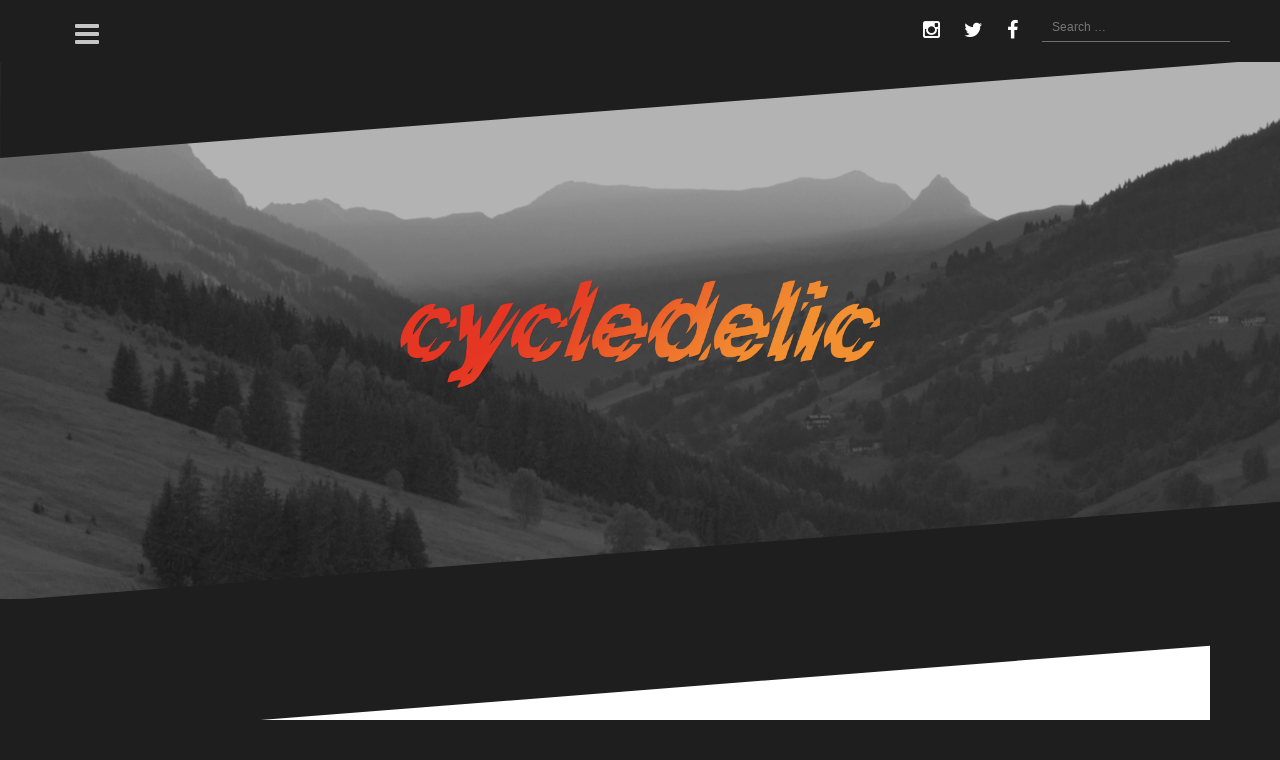

--- FILE ---
content_type: text/html; charset=UTF-8
request_url: http://cycledelic.pictures/springtime-is-digtime/
body_size: 17763
content:
<!DOCTYPE html>
<html lang="en-GB">
<head>
<meta charset="UTF-8">
<meta name="viewport" content="width=device-width, initial-scale=1">
<link rel="profile" href="http://gmpg.org/xfn/11">
<link rel="pingback" href="http://cycledelic.pictures/xmlrpc.php">

<title>springtime is digtime &#8211; davids cycledelic breakfast</title>
<link rel='dns-prefetch' href='//fonts.googleapis.com' />
<link rel='dns-prefetch' href='//s.w.org' />
<link rel="alternate" type="application/rss+xml" title="davids cycledelic breakfast &raquo; Feed" href="http://cycledelic.pictures/feed/" />
<link rel="alternate" type="application/rss+xml" title="davids cycledelic breakfast &raquo; Comments Feed" href="http://cycledelic.pictures/comments/feed/" />
<link rel="alternate" type="application/rss+xml" title="davids cycledelic breakfast &raquo; springtime is digtime Comments Feed" href="http://cycledelic.pictures/springtime-is-digtime/feed/" />
		<script type="text/javascript">
			window._wpemojiSettings = {"baseUrl":"https:\/\/s.w.org\/images\/core\/emoji\/2.2.1\/72x72\/","ext":".png","svgUrl":"https:\/\/s.w.org\/images\/core\/emoji\/2.2.1\/svg\/","svgExt":".svg","source":{"concatemoji":"http:\/\/cycledelic.pictures\/wp-includes\/js\/wp-emoji-release.min.js?ver=4.7.31"}};
			!function(t,a,e){var r,n,i,o=a.createElement("canvas"),l=o.getContext&&o.getContext("2d");function c(t){var e=a.createElement("script");e.src=t,e.defer=e.type="text/javascript",a.getElementsByTagName("head")[0].appendChild(e)}for(i=Array("flag","emoji4"),e.supports={everything:!0,everythingExceptFlag:!0},n=0;n<i.length;n++)e.supports[i[n]]=function(t){var e,a=String.fromCharCode;if(!l||!l.fillText)return!1;switch(l.clearRect(0,0,o.width,o.height),l.textBaseline="top",l.font="600 32px Arial",t){case"flag":return(l.fillText(a(55356,56826,55356,56819),0,0),o.toDataURL().length<3e3)?!1:(l.clearRect(0,0,o.width,o.height),l.fillText(a(55356,57331,65039,8205,55356,57096),0,0),e=o.toDataURL(),l.clearRect(0,0,o.width,o.height),l.fillText(a(55356,57331,55356,57096),0,0),e!==o.toDataURL());case"emoji4":return l.fillText(a(55357,56425,55356,57341,8205,55357,56507),0,0),e=o.toDataURL(),l.clearRect(0,0,o.width,o.height),l.fillText(a(55357,56425,55356,57341,55357,56507),0,0),e!==o.toDataURL()}return!1}(i[n]),e.supports.everything=e.supports.everything&&e.supports[i[n]],"flag"!==i[n]&&(e.supports.everythingExceptFlag=e.supports.everythingExceptFlag&&e.supports[i[n]]);e.supports.everythingExceptFlag=e.supports.everythingExceptFlag&&!e.supports.flag,e.DOMReady=!1,e.readyCallback=function(){e.DOMReady=!0},e.supports.everything||(r=function(){e.readyCallback()},a.addEventListener?(a.addEventListener("DOMContentLoaded",r,!1),t.addEventListener("load",r,!1)):(t.attachEvent("onload",r),a.attachEvent("onreadystatechange",function(){"complete"===a.readyState&&e.readyCallback()})),(r=e.source||{}).concatemoji?c(r.concatemoji):r.wpemoji&&r.twemoji&&(c(r.twemoji),c(r.wpemoji)))}(window,document,window._wpemojiSettings);
		</script>
		<style type="text/css">
img.wp-smiley,
img.emoji {
	display: inline !important;
	border: none !important;
	box-shadow: none !important;
	height: 1em !important;
	width: 1em !important;
	margin: 0 .07em !important;
	vertical-align: -0.1em !important;
	background: none !important;
	padding: 0 !important;
}
</style>
<link rel='stylesheet' id='stylesheet-css'  href='http://cycledelic.pictures/wp-content/plugins/contact-bank/assets/css/stylesheet.css?ver=4.7.31' type='text/css' media='all' />
<link rel='stylesheet' id='system-message-css'  href='http://cycledelic.pictures/wp-content/plugins/contact-bank/assets/css/system-message.css?ver=4.7.31' type='text/css' media='all' />
<link rel='stylesheet' id='oblique-bootstrap-css'  href='http://cycledelic.pictures/wp-content/themes/oblique/bootstrap/css/bootstrap.min.css?ver=1' type='text/css' media='all' />
<link rel='stylesheet' id='oblique-body-fonts-css'  href='//fonts.googleapis.com/css?family=exo%3A400italic%2C600italic%2C400%2C600&#038;ver=4.7.31' type='text/css' media='all' />
<link rel='stylesheet' id='oblique-headings-fonts-css'  href='//fonts.googleapis.com/css?family=exo%3A400%2C700%2C400italic%2C700italic&#038;ver=4.7.31' type='text/css' media='all' />
<link rel='stylesheet' id='oblique-style-css'  href='http://cycledelic.pictures/wp-content/themes/oblique/style.css?ver=4.7.31' type='text/css' media='all' />
<style id='oblique-style-inline-css' type='text/css'>
body { font-family:'Exo', sans-serif;;}
h1, h2, h3, h4, h5, h6 { font-family:'Exo', sans-serif;;}
.site-title { font-size:82px; }
.site-description { font-size:18px; }
.main-navigation li { font-size:16px; }
.site-branding { padding:100px 0; }
@media only screen and (max-width: 1024px) { .site-branding { padding:100px 0; } }
.site-logo { max-width:600px; }
.entry-meta a:hover, .entry-title a:hover, .widget-area a:hover, .social-navigation li a:hover, a { color:#ff0000}
.read-more, .nav-previous:hover, .nav-next:hover, button, .button, input[type="button"], input[type="reset"], input[type="submit"] { background-color:#ff0000}
.entry-thumb:after { background-color:rgba(255,0,0,0.4);}
.svg-block { fill:#1e1e1e;}
.footer-svg.svg-block { fill:#17191B;}
.site-footer { background-color:#17191B;}
body { color:#757575}
.site-title a, .site-title a:hover { color:#f9f9f9}
.site-description { color:#dddddd}
.entry-title, .entry-title a { color:#5b5b5b}
.entry-meta, .entry-meta a, .entry-footer, .entry-footer a { color:#9d9d9d}
.widget-area { background-color:#7c7c7c}
.widget-area, .widget-area a { color:#f9f9f9}
.social-navigation li a { color:#ffffff}
.sidebar-toggle, .comment-form, .comment-respond .comment-reply-title { color:#c6c6c6}

</style>
<link rel='stylesheet' id='oblique-font-awesome-css'  href='http://cycledelic.pictures/wp-content/themes/oblique/fonts/font-awesome.min.css?ver=4.7.31' type='text/css' media='all' />
<script type='text/javascript' src='http://cycledelic.pictures/wp-includes/js/jquery/jquery.js?ver=1.12.4'></script>
<script type='text/javascript' src='http://cycledelic.pictures/wp-includes/js/jquery/jquery-migrate.min.js?ver=1.4.1'></script>
<script type='text/javascript' src='http://cycledelic.pictures/wp-content/plugins/contact-bank/assets/js/jquery.Tooltip.js?ver=4.7.31'></script>
<script type='text/javascript' src='http://cycledelic.pictures/wp-content/plugins/contact-bank/assets/js/jquery.validate.min.js?ver=4.7.31'></script>
<script type='text/javascript' src='http://cycledelic.pictures/wp-content/plugins/simple-youtube-embed/jquery.waitforimages.min.js?ver=1.0.6'></script>
<script type='text/javascript' src='http://cycledelic.pictures/wp-content/plugins/simple-youtube-embed/jquery.prettyembed.min.js?ver=1.0.6'></script>
<script type='text/javascript' src='http://cycledelic.pictures/wp-content/plugins/simple-youtube-embed/jquery.fitvids.js?ver=1.0.6'></script>
<script type='text/javascript' src='http://cycledelic.pictures/wp-content/themes/oblique/js/vendor/imagesloaded.pkgd.min.js?ver=1'></script>
<script type='text/javascript' src='http://cycledelic.pictures/wp-content/themes/oblique/js/scripts.js?ver=1'></script>
<script type='text/javascript' src='http://cycledelic.pictures/wp-includes/js/imagesloaded.min.js?ver=3.2.0'></script>
<script type='text/javascript' src='http://cycledelic.pictures/wp-includes/js/masonry.min.js?ver=3.3.2'></script>
<script type='text/javascript' src='http://cycledelic.pictures/wp-content/themes/oblique/js/vendor/masonry-init.js?ver=1'></script>
<link rel='https://api.w.org/' href='http://cycledelic.pictures/wp-json/' />
<link rel="EditURI" type="application/rsd+xml" title="RSD" href="http://cycledelic.pictures/xmlrpc.php?rsd" />
<link rel="wlwmanifest" type="application/wlwmanifest+xml" href="http://cycledelic.pictures/wp-includes/wlwmanifest.xml" /> 
<link rel='prev' title='the portable ramp_part 1' href='http://cycledelic.pictures/the-portable-ramp_part-1/' />
<link rel='next' title='the puntala episodes / the Turner 4X' href='http://cycledelic.pictures/the-puntala-episodes-the-turner-4x/' />
<meta name="generator" content="WordPress 4.7.31" />
<link rel="canonical" href="http://cycledelic.pictures/springtime-is-digtime/" />
<link rel='shortlink' href='http://cycledelic.pictures/?p=129' />
<link rel="alternate" type="application/json+oembed" href="http://cycledelic.pictures/wp-json/oembed/1.0/embed?url=http%3A%2F%2Fcycledelic.pictures%2Fspringtime-is-digtime%2F" />
<link rel="alternate" type="text/xml+oembed" href="http://cycledelic.pictures/wp-json/oembed/1.0/embed?url=http%3A%2F%2Fcycledelic.pictures%2Fspringtime-is-digtime%2F&#038;format=xml" />
    <script type="text/javascript" charset="utf-8">
        /* <![CDATA[ */
        jQuery(document).ready(function($){
            $(function(){
                $().prettyEmbed({ useFitVids: true });
            });
        });
        /* ]]> */
        </script><!--[if lt IE 9]>
<script src="http://cycledelic.pictures/wp-content/themes/oblique/js/vendor/html5shiv.js"></script>
<![endif]-->
			<style type="text/css">
					.site-header {
					    background: url(http://cycledelic.pictures/wp-content/uploads/2017/03/wordpress-header-dcb.png) no-repeat;
					    background-position: center top;
					    background-attachment: fixed;
					    background-size: cover;
					}
		</style>
		<style type="text/css" id="custom-background-css">
body.custom-background { background-color: #1e1e1e; }
</style>
<link rel="icon" href="http://cycledelic.pictures/wp-content/uploads/2017/03/cropped-cycledelic-iconA-32x32.png" sizes="32x32" />
<link rel="icon" href="http://cycledelic.pictures/wp-content/uploads/2017/03/cropped-cycledelic-iconA-192x192.png" sizes="192x192" />
<link rel="apple-touch-icon-precomposed" href="http://cycledelic.pictures/wp-content/uploads/2017/03/cropped-cycledelic-iconA-180x180.png" />
<meta name="msapplication-TileImage" content="http://cycledelic.pictures/wp-content/uploads/2017/03/cropped-cycledelic-iconA-270x270.png" />
</head>

<body class="post-template-default single single-post postid-129 single-format-standard custom-background">
<div id="page" class="hfeed site">
	<a class="skip-link screen-reader-text" href="#content">Skip to content</a>

		<div class="sidebar-toggle">
			<i class="fa fa-bars"></i>
			</div>

	<div class="top-bar container">
					<nav class="social-navigation clearfix">
				<div class="menu-social-container"><ul id="menu-social" class="menu clearfix"><li id="menu-item-37" class="menu-item menu-item-type-custom menu-item-object-custom menu-item-37"><a href="https://www.instagram.com/cycledelicmtb/"><span class="screen-reader-text">Instagram</span></a></li>
<li id="menu-item-38" class="menu-item menu-item-type-custom menu-item-object-custom menu-item-38"><a href="http://https://twitter.com/cycledelicmtb"><span class="screen-reader-text">twitter</span></a></li>
<li id="menu-item-39" class="menu-item menu-item-type-custom menu-item-object-custom menu-item-39"><a href="https://www.facebook.com/cycledelicmtb/"><span class="screen-reader-text">facebook</span></a></li>
</ul></div>			</nav>
							<div class="header-search">
				<form role="search" method="get" class="search-form" action="http://cycledelic.pictures/">
				<label>
					<span class="screen-reader-text">Search for:</span>
					<input type="search" class="search-field" placeholder="Search &hellip;" value="" name="s" />
				</label>
				<input type="submit" class="search-submit" value="Search" />
			</form>			</div>
			</div>

	<div class="svg-container nav-svg svg-block">
		
		<svg xmlns="http://www.w3.org/2000/svg" version="1.1" viewBox="0 0 1950 150">
		  <g transform="translate(0,-902.36218)"/>
		  <path d="m 898.41609,-33.21176 0.01,0 -0.005,-0.009 -0.005,0.009 z" />
		  <path d="m 898.41609,-33.21176 0.01,0 -0.005,-0.009 -0.005,0.009 z"/>
		  <path d="M 0,150 0,0 1925,0"/>
		</svg>
		</div>
	<header id="masthead" class="site-header" role="banner">
		<div class="overlay"></div>
		<div class="container">
			<div class="site-branding">
													<a href="http://cycledelic.pictures/" title="davids cycledelic breakfast"><img class="site-logo" src="http://cycledelic.pictures/wp-content/uploads/2017/03/cycpic-logoAblack.png" alt="davids cycledelic breakfast" /></a>
							</div><!-- .site-branding -->
		</div>
		<div class="svg-container header-svg svg-block">
			
		<svg xmlns="http://www.w3.org/2000/svg" version="1.1" viewBox="0 0 1890 150">
			<g transform="translate(0,-902.36218)"/>
			  <path d="m 898.41609,-33.21176 0.01,0 -0.005,-0.009 -0.005,0.009 z"/>
			  <path d="m 898.41609,-33.21176 0.01,0 -0.005,-0.009 -0.005,0.009 z"/>
			  <path d="m 1925,0 0,150 -1925,0"/>
		</svg>
			</div>		
	</header><!-- #masthead -->

	<div id="content" class="site-content">
		<div class="container content-wrapper">

	<div id="primary" class="content-area">
		<main id="main" class="site-main" role="main">

		
				
<div class="svg-container single-post-svg svg-block">
	
		<svg xmlns="http://www.w3.org/2000/svg" version="1.1" viewBox="0 0 1890 150">
			<g transform="translate(0,-902.36218)"/>
			  <path d="m 898.41609,-33.21176 0.01,0 -0.005,-0.009 -0.005,0.009 z"/>
			  <path d="m 898.41609,-33.21176 0.01,0 -0.005,-0.009 -0.005,0.009 z"/>
			  <path d="m 1925,0 0,150 -1925,0"/>
		</svg>
	</div>
<article id="post-129" class="post-129 post type-post status-publish format-standard has-post-thumbnail hentry category-vlog tag-bergamont tag-bmix tag-build tag-daniel tag-destroy tag-dig tag-hardtail tag-sunn tag-trails tag-wheelset">

	<header class="entry-header">
		<h1 class="entry-title">springtime is digtime</h1>
		<div class="entry-meta">
					</div><!-- .entry-meta -->
	</header><!-- .entry-header -->

			

	<div class="entry-content">
		<p>It´s spring 2017. It´s time to dig some dirt! Daniel came around and we built some cool new berms and jumps. Some attempts on 180´s didn´t went out as planned. I ended up disassembling my wheels. But there are more bikes in my fleet! For example the Sunn Bmix from 1999&#8230;</p>
<p>&nbsp;</p>
<div class="pretty-embed" data-pe-videoid="G1YI8Sxi3OI" data-pe-fitvids="true"></div>
			</div><!-- .entry-content -->

	<footer class="entry-footer">
			</footer><!-- .entry-footer -->
</article><!-- #post-## -->
<div class="svg-container single-post-svg single-svg-bottom svg-block">
	
		<svg xmlns="http://www.w3.org/2000/svg" version="1.1" viewBox="0 0 1920 150">
		  <g transform="translate(0,-902.36218)"/>
		  <path d="m 898.41609,-33.21176 0.01,0 -0.005,-0.009 -0.005,0.009 z" />
		  <path d="m 898.41609,-33.21176 0.01,0 -0.005,-0.009 -0.005,0.009 z"/>
		  <path d="M 0,150 0,0 1925,0"/>
		</svg>
	</div>

			
	<nav class="navigation post-navigation" role="navigation">
		<h2 class="screen-reader-text">Post navigation</h2>
		<div class="nav-links"><div class="nav-previous"><a href="http://cycledelic.pictures/the-portable-ramp_part-1/" rel="prev">the portable ramp_part 1</a></div><div class="nav-next"><a href="http://cycledelic.pictures/the-puntala-episodes-the-turner-4x/" rel="next">the puntala episodes / the Turner 4X</a></div></div>
	</nav>
			
		
		</main><!-- #main -->
	</div><!-- #primary -->


<div id="secondary" class="widget-area" role="complementary">



	<nav id="site-navigation" class="main-navigation" role="navigation">
		<div class="menu-primar-container"><ul id="primary-menu" class="menu"><li id="menu-item-48" class="menu-item menu-item-type-post_type menu-item-object-page menu-item-home menu-item-48"><a href="http://cycledelic.pictures/">welcome everyone!</a></li>
<li id="menu-item-89" class="menu-item menu-item-type-taxonomy menu-item-object-category current-post-ancestor current-menu-parent current-post-parent menu-item-89"><a href="http://cycledelic.pictures/category/vlog/">Vlog</a></li>
<li id="menu-item-49" class="menu-item menu-item-type-custom menu-item-object-custom menu-item-49"><a href="https://www.youtube.com/channel/UCGQzGkBy36YUxc6aPVQ0ZjA">subscribe on Youtube</a></li>
<li id="menu-item-47" class="menu-item menu-item-type-post_type menu-item-object-page menu-item-47"><a href="http://cycledelic.pictures/contact/">contact</a></li>
<li id="menu-item-46" class="menu-item menu-item-type-post_type menu-item-object-page menu-item-46"><a href="http://cycledelic.pictures/imprint/">imprint</a></li>
</ul></div>	</nav><!-- #site-navigation -->
	<nav class="sidebar-nav"></nav>



	
</div><!-- #secondary -->

		</div>
	</div><!-- #content -->

	<div class="svg-container footer-svg svg-block">
		
		<svg xmlns="http://www.w3.org/2000/svg" version="1.1" viewBox="0 0 1890 150">
			<g transform="translate(0,-902.36218)"/>
			  <path d="m 898.41609,-33.21176 0.01,0 -0.005,-0.009 -0.005,0.009 z"/>
			  <path d="m 898.41609,-33.21176 0.01,0 -0.005,-0.009 -0.005,0.009 z"/>
			  <path d="m 1925,0 0,150 -1925,0"/>
		</svg>
		</div>
	<footer id="colophon" class="site-footer" role="contentinfo">
		<div class="site-info container">
			<a href="http://wordpress.org/" rel="nofollow">Proudly powered by WordPress</a><span class="sep"> | </span>Theme: <a href="http://themeisle.com/themes/oblique/" rel="nofollow">Oblique</a> by Themeisle.		</div><!-- .site-info -->
	</footer><!-- #colophon -->
</div><!-- #page -->

<script type='text/javascript' src='http://cycledelic.pictures/wp-content/themes/oblique/js/vendor/main.js?ver=4.7.31'></script>
<script type='text/javascript' src='http://cycledelic.pictures/wp-content/themes/oblique/js/navigation.js?ver=20120206'></script>
<script type='text/javascript' src='http://cycledelic.pictures/wp-content/themes/oblique/js/skip-link-focus-fix.js?ver=20130115'></script>
<script type='text/javascript' src='http://cycledelic.pictures/wp-includes/js/wp-embed.min.js?ver=4.7.31'></script>

</body>
</html>


--- FILE ---
content_type: text/css
request_url: http://cycledelic.pictures/wp-content/plugins/contact-bank/assets/css/stylesheet.css?ver=4.7.31
body_size: 73894
content:
.widget_premium_feature_contact {
   color: #FF0000;
   font-size: 13px !important;
}

.contact_icon {
   background: url(../images/icon.png) no-repeat top left;
   display: inline-block;
   height: 16px;
   margin: 0 2px 0 0;
   vertical-align: sub;
   width: 16px;
}

.label-shortcode {
   color: #5A5A5A!important;
   font-family: Georgia,Times New Roman,Times,serif!important;
   font-size: 1.8em!important;
   font-weight: normal!important;
}

.rdl {
   margin: 0 5px 0 0;
   vertical-align: text-bottom;
}

.black_overlay {
   display: none;
   position: fixed;
   top: 0;
   left: 0;
   width: 100%;
   height: 100%;
   background-color: black;
   z-index: 1001;
   -moz-opacity: 0.8;
   opacity: .80;
   filter: alpha(opacity=80);
}

.white_content {
   display: none;
   position: fixed;
   padding: 10px;
   border: 10px solid #999999;
   background-color: white;
   z-index: 1002;
   width: 650px;
}

.closeButtonLightbox {
   position: absolute;
   top: -22px;
   right: -22px;
   width: 30px;
   height: 30px;
   background: transparent url("../images/fancybox.png") -40px 0;
   cursor: pointer;
   z-index: 1103;
}

.separator-doubled {
   padding: 0;
   height: 0;
   border: none;
   border-top: medium double #d5d5d5;
   color: #333;
   text-align: center;
   margin-top: 10px;
}

.separator-single {
   padding: 0;
   height: 0;
   border: none;
   border-bottom: 1px solid #d5d5d5;
   color: #333;
   text-align: center;
   margin-top: 10px;
   margin-bottom: 10px;
}

.dataTable td {
   text-align: left !important;
}

.breadcrumb {
   padding: 8px 15px;
   margin: 0 0 20px;
   list-style: none;
   background-color: #f5f5f5;
   -webkit-border-radius: 4px;
   -moz-border-radius: 4px;
   border-radius: 4px;
}

.breadcrumb > li {
   display: inline-block;
   *display: inline;
   text-shadow: 0 1px 0 #ffffff;
   *zoom: 1;
}

.breadcrumb > li > .divider {
   padding: 0 5px;
   color: #ccc;
}

.breadcrumb > .active {
   color: #999999;
}

.btn-small {
   padding: 7px 12px 6px 12px;
   line-height: 13px;
}

button.btn.btn-small, input[type="submit"].btn.btn-small {
   *padding-top: 3px;
   *padding-bottom: 3px;
}

.btn {
   display: inline-block;
   *display: inline;
   padding: 4px 8px;
   margin-bottom: 0;
   *margin-left: .3em;
   font-size: 12px;
   line-height: 20px;
   color: #333333;
   text-align: center;
   text-shadow: 0 1px 1px rgba(255, 255, 255, 0.75);
   vertical-align: middle;
   cursor: pointer;
   background-color: #f5f5f5;
   *background-color: #e6e6e6;
   background-image: -moz-linear-gradient(top, #ffffff, #e6e6e6);
   background-image: -webkit-gradient(linear, 0 0, 0 100%, from(#ffffff), to(#e6e6e6));
   background-image: -webkit-linear-gradient(top, #ffffff, #e6e6e6);
   background-image: -o-linear-gradient(top, #ffffff, #e6e6e6);
   background-image: linear-gradient(to bottom, #ffffff, #e6e6e6);
   background-repeat: repeat-x;
   border: 1px solid #bbbbbb;
   *border: 0;
   border-color: #e6e6e6 #e6e6e6 #bfbfbf;
   border-color: rgba(0, 0, 0, 0.1) rgba(0, 0, 0, 0.1) rgba(0, 0, 0, 0.25);
   border-bottom-color: #a2a2a2;
   -webkit-border-radius: 4px;
   -moz-border-radius: 4px;
   border-radius: 4px;
   filter: progid:DXImageTransform.Microsoft.gradient(startColorstr="#ffffffff", endColorstr="#ffe6e6e6", GradientType=0);
   filter: progid:DXImageTransform.Microsoft.gradient(enabled=false);
   *zoom: 1;
   -webkit-box-shadow: inset 0 1px 0 rgba(255, 255, 255, 0.2), 0 1px 2px rgba(0, 0, 0, 0.05);
   -moz-box-shadow: inset 0 1px 0 rgba(255, 255, 255, 0.2), 0 1px 2px rgba(0, 0, 0, 0.05);
   box-shadow: inset 0 1px 0 rgba(255, 255, 255, 0.2), 0 1px 2px rgba(0, 0, 0, 0.05);
}

.btn:hover,
.btn:active,
.btn.active,
.btn.disabled,
.btn[disabled] {
   color: #333333;
   background-color: #e6e6e6;
   *background-color: #d9d9d9;
}

.btn:active,
.btn.active {
   background-color: #cccccc \9;
}

.btn:first-child {
   *margin-left: 0;
}

.btn:hover {
   color: #333333;
   text-decoration: none;
   background-position: 0 -15px;
   -webkit-transition: background-position 0.1s linear;
   -moz-transition: background-position 0.1s linear;
   -o-transition: background-position 0.1s linear;
   transition: background-position 0.1s linear;
}

.btn:focus {
   outline: thin dotted #333;
   outline: 5px auto -webkit-focus-ring-color;
   outline-offset: -2px;
}

.btn.active,
.btn:active {
   background-image: none;
   outline: 0;
   -webkit-box-shadow: inset 0 2px 4px rgba(0, 0, 0, 0.15), 0 1px 2px rgba(0, 0, 0, 0.05);
   -moz-box-shadow: inset 0 2px 4px rgba(0, 0, 0, 0.15), 0 1px 2px rgba(0, 0, 0, 0.05);
   box-shadow: inset 0 2px 4px rgba(0, 0, 0, 0.15), 0 1px 2px rgba(0, 0, 0, 0.05);
}

.btn-primary.active,
.btn-warning.active,
.btn-danger.active,
.btn-success.active,
.btn-info.active,
.btn-inverse.active {
   color: rgba(255, 255, 255, 0.75);
}

.btn {
   border-color: #c5c5c5;
   border-color: rgba(0, 0, 0, 0.15) rgba(0, 0, 0, 0.15) rgba(0, 0, 0, 0.25);
}

.btn-primary {
   color: #ffffff;
   text-shadow: 0 -1px 0 rgba(0, 0, 0, 0.25);
   background-color: #006dcc;
   *background-color: #0044cc;
   background-image: -moz-linear-gradient(top, #0088cc, #0044cc);
   background-image: -webkit-gradient(linear, 0 0, 0 100%, from(#0088cc), to(#0044cc));
   background-image: -webkit-linear-gradient(top, #0088cc, #0044cc);
   background-image: -o-linear-gradient(top, #0088cc, #0044cc);
   background-image: linear-gradient(to bottom, #0088cc, #0044cc);
   background-repeat: repeat-x;
   border-color: #0044cc #0044cc #002a80;
   border-color: rgba(0, 0, 0, 0.1) rgba(0, 0, 0, 0.1) rgba(0, 0, 0, 0.25);
   filter: progid:DXImageTransform.Microsoft.gradient(startColorstr="#ff0088cc", endColorstr="#ff0044cc", GradientType=0);
   filter: progid:DXImageTransform.Microsoft.gradient(enabled=false);
   margin-top: 0;
}

.btn-primary:hover,
.btn-primary:active,
.btn-primary.active,
.btn-primary.disabled,
.btn-primary[disabled] {
   color: #ffffff;
   background-color: #0044cc;
   *background-color: #003bb3;
}

.btn-primary:active,
.btn-primary.active {
   background-color: #003399 \9;
}

.btn-warning {
   color: #ffffff;
   text-shadow: 0 -1px 0 rgba(0, 0, 0, 0.25);
   background-color: #faa732;
   *background-color: #f89406;
   background-image: -moz-linear-gradient(top, #fbb450, #f89406);
   background-image: -webkit-gradient(linear, 0 0, 0 100%, from(#fbb450), to(#f89406));
   background-image: -webkit-linear-gradient(top, #fbb450, #f89406);
   background-image: -o-linear-gradient(top, #fbb450, #f89406);
   background-image: linear-gradient(to bottom, #fbb450, #f89406);
   background-repeat: repeat-x;
   border-color: #f89406 #f89406 #ad6704;
   border-color: rgba(0, 0, 0, 0.1) rgba(0, 0, 0, 0.1) rgba(0, 0, 0, 0.25);
   filter: progid:DXImageTransform.Microsoft.gradient(startColorstr="#fffbb450", endColorstr="#fff89406", GradientType=0);
   filter: progid:DXImageTransform.Microsoft.gradient(enabled=false);
}

.btn-warning:hover,
.btn-warning:active,
.btn-warning.active,
.btn-warning.disabled,
.btn-warning[disabled] {
   color: #ffffff;
   background-color: #f89406;
   *background-color: #df8505;
}

.btn-warning:active,
.btn-warning.active {
   background-color: #c67605 \9;
}

.btn-danger {
   color: #ffffff;
   text-shadow: 0 -1px 0 rgba(0, 0, 0, 0.25);
   background-color: #da4f49;
   *background-color: #bd362f;
   background-image: -moz-linear-gradient(top, #ee5f5b, #bd362f);
   background-image: -webkit-gradient(linear, 0 0, 0 100%, from(#ee5f5b), to(#bd362f));
   background-image: -webkit-linear-gradient(top, #ee5f5b, #bd362f);
   background-image: -o-linear-gradient(top, #ee5f5b, #bd362f);
   background-image: linear-gradient(to bottom, #ee5f5b, #bd362f);
   background-repeat: repeat-x;
   border-color: #bd362f #bd362f #802420;
   border-color: rgba(0, 0, 0, 0.1) rgba(0, 0, 0, 0.1) rgba(0, 0, 0, 0.25);
   filter: progid:DXImageTransform.Microsoft.gradient(startColorstr="#ffee5f5b", endColorstr="#ffbd362f", GradientType=0);
   filter: progid:DXImageTransform.Microsoft.gradient(enabled=false);
}

.btn-danger:hover,
.btn-danger:active,
.btn-danger.active,
.btn-danger.disabled,
.btn-danger[disabled] {
   color: #ffffff;
   background-color: #bd362f;
   *background-color: #a9302a;
}

.btn-danger:active,
.btn-danger.active {
   background-color: #942a25 \9;
}

.btn-success {
   color: #ffffff;
   text-shadow: 0 -1px 0 rgba(0, 0, 0, 0.25);
   background-color: #5bb75b;
   *background-color: #51a351;
   background-image: -moz-linear-gradient(top, #62c462, #51a351);
   background-image: -webkit-gradient(linear, 0 0, 0 100%, from(#62c462), to(#51a351));
   background-image: -webkit-linear-gradient(top, #62c462, #51a351);
   background-image: -o-linear-gradient(top, #62c462, #51a351);
   background-image: linear-gradient(to bottom, #62c462, #51a351);
   background-repeat: repeat-x;
   border-color: #51a351 #51a351 #387038;
   border-color: rgba(0, 0, 0, 0.1) rgba(0, 0, 0, 0.1) rgba(0, 0, 0, 0.25);
   filter: progid:DXImageTransform.Microsoft.gradient(startColorstr="#ff62c462", endColorstr="#ff51a351", GradientType=0);
   filter: progid:DXImageTransform.Microsoft.gradient(enabled=false);
}

.btn-success:hover,
.btn-success:active,
.btn-success.active,
.btn-success.disabled,
.btn-success[disabled] {
   color: #ffffff;
   background-color: #51a351;
   *background-color: #499249;
}

.btn-success:active,
.btn-success.active {
   background-color: #408140 \9;
}

.btn-info {
   color: #ffffff;
   text-shadow: 0 -1px 0 rgba(0, 0, 0, 0.25);
   background-color: #49afcd;
   *background-color: #2f96b4;
   background-image: -moz-linear-gradient(top, #5bc0de, #2f96b4);
   background-image: -webkit-gradient(linear, 0 0, 0 100%, from(#5bc0de), to(#2f96b4));
   background-image: -webkit-linear-gradient(top, #5bc0de, #2f96b4);
   background-image: -o-linear-gradient(top, #5bc0de, #2f96b4);
   background-image: linear-gradient(to bottom, #5bc0de, #2f96b4);
   background-repeat: repeat-x;
   border-color: #2f96b4 #2f96b4 #1f6377;
   border-color: rgba(0, 0, 0, 0.1) rgba(0, 0, 0, 0.1) rgba(0, 0, 0, 0.25);
   filter: progid:DXImageTransform.Microsoft.gradient(startColorstr="#ff5bc0de", endColorstr="#ff2f96b4", GradientType=0);
   filter: progid:DXImageTransform.Microsoft.gradient(enabled=false);
   margin-top: 0;
}

.btn-info:hover,
.btn-info:active,
.btn-info.active,
.btn-info.disabled,
.btn-info[disabled] {
   color: #ffffff;
   background-color: #2f96b4;
   *background-color: #2a85a0;
}

.btn-info:active,
.btn-info.active {
   background-color: #24748c \9;
}

.btn-inverse {
   color: #ffffff;
   text-shadow: 0 -1px 0 rgba(0, 0, 0, 0.25);
   background-color: #363636;
   *background-color: #222222;
   background-image: -moz-linear-gradient(top, #444444, #222222);
   background-image: -webkit-gradient(linear, 0 0, 0 100%, from(#444444), to(#222222));
   background-image: -webkit-linear-gradient(top, #444444, #222222);
   background-image: -o-linear-gradient(top, #444444, #222222);
   background-image: linear-gradient(to bottom, #444444, #222222);
   background-repeat: repeat-x;
   border-color: #222222 #222222 #000000;
   border-color: rgba(0, 0, 0, 0.1) rgba(0, 0, 0, 0.1) rgba(0, 0, 0, 0.25);
   filter: progid:DXImageTransform.Microsoft.gradient(startColorstr="#ff444444", endColorstr="#ff222222", GradientType=0);
   filter: progid:DXImageTransform.Microsoft.gradient(enabled=false);
}

.btn-inverse:hover,
.btn-inverse:active,
.btn-inverse.active,
.btn-inverse.disabled,
.btn-inverse[disabled] {
   color: #ffffff;
   background-color: #222222;
   *background-color: #151515;
}

.btn-inverse:active,
.btn-inverse.active {
   background-color: #080808 \9;
}

.stat {
   margin: 0;
   padding: 0;
}

.item-list.table .percent {
   width: 30px;
   float: right;
   margin-right: 10px;
   margin-top: 3px;
}

.item-list.table .title {
   padding-top: -5px;
}

.stat .title {
   margin-left: 10px;
   margin-right: 10px;
   font-size: 13px;
}

.stat.good .percent {
   color: #52e136;
   font-size: 16px;
   font-weight: bold;
}

.stat.bad .percent {
   color: #d12610;
   font-size: 16px;
   font-weight: bold;
}

.stat.ok .percent {
   color: #37b7f3;
   font-size: 16px;
   font-weight: bold;
}

.line-chart {
   display: none
}

.layout-block {
   background-color: #F6F6F6;
   background-image: -webkit-gradient(linear, 0 0%, 0 100%, from(#F9F9F9), to(#EDEDED));
   background-image: -webkit-linear-gradient(top, #F9F9F9 0%, #EDEDED 100%);
   background-image: -moz-linear-gradient(top, #F9F9F9 0%, #EDEDED 100%);
   background-image: -ms-linear-gradient(top, #F9F9F9 0%, #EDEDED 100%);
   background-image: -o-linear-gradient(top, #F9F9F9 0%, #EDEDED 100%);
   background-image: linear-gradient(top, #F9F9F9 0%, #EDEDED 100%);
   filter: progid:dximagetransform.microsoft.gradient(startColorstr="#ffF9F9F9", endColorstr="#ffEDEDED", GradientType=0);
   border: 1px solid #D5D5D5;
   box-shadow: 0 1px 0 0 white inset, 0 1px 0 rgba(255, 255, 255, 0.4);
   -webkit-border-radius: 2px;
   -moz-border-radius: 2px;
   border-radius: 2px;
   line-height: 18px;
   margin: 0 0 20px 0;
   padding: 10px;
}

.layout-span12 {
   width: 940px;
}

.layout-span11 {
   width: 860px;
}

.layout-span10 {
   width: 780px;
}

.layout-span9 {
   width: 700px;
}

.layout-span8 {
   width: 620px;
}

.layout-span7 {
   width: 540px;
}

.layout-span6 {
   width: 460px;
}

.layout-span5 {
   width: 380px;
}

.layout-span4 {
   width: 300px;
}

.layout-span3 {
   width: 220px;
}

.layout-span2 {
   width: 140px;
}

.layout-span1 {
   width: 60px;
}

.offset12 {
   margin-left: 980px;
}

.offset11 {
   margin-left: 900px;
}

.offset10 {
   margin-left: 820px;
}

.offset9 {
   margin-left: 740px;
}

.offset8 {
   margin-left: 660px;
}

.offset7 {
   margin-left: 580px;
}

.offset6 {
   margin-left: 500px;
}

.offset5 {
   margin-left: 420px;
}

.offset4 {
   margin-left: 340px;
}

.offset3 {
   margin-left: 260px;
}

.offset2 {
   margin-left: 180px;
}

.offset1 {
   margin-left: 100px;
}

.fluid-layout {
   width: 99%;
   margin-top: 1%;
   *zoom: 1;
}

.fluid-layout:before,
.fluid-layout:after {
   display: table;
   line-height: 0;
   content: "";
}

.fluid-layout:after {
   clear: both;
}

.fluid-layout [class*="layout-span"] {
   display: block;
   float: left;
   width: 100%;
   min-height: 30px;
   margin-left: 2.127659574468085%;
   *margin-left: 2.074468085106383%;
   -webkit-box-sizing: border-box;
   -moz-box-sizing: border-box;
   box-sizing: border-box;
}

.fluid-layout [class*="layout-span"]:first-child {
   margin-left: 0;
}

.fluid-layout .controls-row [class*="layout-span"] + [class*="layout-span"] {
   margin-left: 2.127659574468085%;
}

.fluid-layout .layout-span12 {
   width: 100%;
   *width: 99.94680851063829%;
}

.fluid-layout .layout-span11 {
   width: 91.48936170212765%;
   *width: 91.43617021276594%;
}

.fluid-layout .layout-span10 {
   width: 82.97872340425532%;
   *width: 82.92553191489361%;
}

.fluid-layout .layout-span9 {
   width: 74.46808510638297%;
   *width: 74.41489361702126%;
}

.fluid-layout .layout-span8 {
   width: 65.95744680851064%;
   *width: 65.90425531914893%;
}

.fluid-layout .layout-span7 {
   width: 57.44680851063829%;
   *width: 57.39361702127659%;
}

.fluid-layout .layout-span6 {
   width: 48.93617021276595%;
   *width: 48.88297872340425%;
}

.fluid-layout .layout-span5 {
   width: 40.42553191489362%;
   *width: 40.37234042553192%;
}

.fluid-layout .layout-span4 {
   width: 31.914893617021278%;
   *width: 31.861702127659576%;
}

.fluid-layout .layout-span3 {
   width: 23.404255319148934%;
   *width: 23.351063829787233%;
}

.fluid-layout .layout-span2 {
   width: 14.893617021276595%;
   *width: 14.840425531914894%;
}

.fluid-layout .layout-span1 {
   width: 6.382978723404255%;
   *width: 6.329787234042553%;
}

.fluid-layout .offset12 {
   margin-left: 104.25531914893617%;
   *margin-left: 104.14893617021275%;
}

.fluid-layout .offset12:first-child {
   margin-left: 102.12765957446808%;
   *margin-left: 102.02127659574467%;
}

.fluid-layout .offset11 {
   margin-left: 95.74468085106382%;
   *margin-left: 95.6382978723404%;
}

.fluid-layout .offset11:first-child {
   margin-left: 93.61702127659574%;
   *margin-left: 93.51063829787232%;
}

.fluid-layout .offset10 {
   margin-left: 87.23404255319149%;
   *margin-left: 87.12765957446807%;
}

.fluid-layout .offset10:first-child {
   margin-left: 85.1063829787234%;
   *margin-left: 84.99999999999999%;
}

.fluid-layout .offset9 {
   margin-left: 78.72340425531914%;
   *margin-left: 78.61702127659572%;
}

.fluid-layout .offset9:first-child {
   margin-left: 76.59574468085106%;
   *margin-left: 76.48936170212764%;
}

.fluid-layout .offset8 {
   margin-left: 70.2127659574468%;
   *margin-left: 70.10638297872339%;
}

.fluid-layout .offset8:first-child {
   margin-left: 68.08510638297872%;
   *margin-left: 67.9787234042553%;
}

.fluid-layout .offset7 {
   margin-left: 61.70212765957446%;
   *margin-left: 61.59574468085106%;
}

.fluid-layout .offset7:first-child {
   margin-left: 59.574468085106375%;
   *margin-left: 59.46808510638297%;
}

.fluid-layout .offset6 {
   margin-left: 53.191489361702125%;
   *margin-left: 53.085106382978715%;
}

.fluid-layout .offset6:first-child {
   margin-left: 51.063829787234035%;
   *margin-left: 50.95744680851063%;
}

.fluid-layout .offset5 {
   margin-left: 44.68085106382979%;
   *margin-left: 44.57446808510638%;
}

.fluid-layout .offset5:first-child {
   margin-left: 42.5531914893617%;
   *margin-left: 42.4468085106383%;
}

.fluid-layout .offset4 {
   margin-left: 36.170212765957444%;
   *margin-left: 36.06382978723405%;
}

.fluid-layout .offset4:first-child {
   margin-left: 34.04255319148936%;
   *margin-left: 33.93617021276596%;
}

.fluid-layout .offset3 {
   margin-left: 27.659574468085104%;
   *margin-left: 27.5531914893617%;
}

.fluid-layout .offset3:first-child {
   margin-left: 25.53191489361702%;
   *margin-left: 25.425531914893618%;
}

.fluid-layout .offset2 {
   margin-left: 19.148936170212764%;
   *margin-left: 19.04255319148936%;
}

.fluid-layout .offset2:first-child {
   margin-left: 17.02127659574468%;
   *margin-left: 16.914893617021278%;
}

.fluid-layout .offset1 {
   margin-left: 10.638297872340425%;
   *margin-left: 10.53191489361702%;
}

.fluid-layout .offset1:first-child {
   margin-left: 8.51063829787234%;
   *margin-left: 8.404255319148938%;
}

[class*="layout-span"].hide,
.fluid-layout [class*="layout-span"].hide {
   display: none;
}

[class*="layout-span"].pull-right,
.fluid-layout [class*="layout-span"].pull-right {
   float: right;
}

.fluid-layout input[class*="layout-span"],
.fluid-layout select[class*="layout-span"],
.fluid-layout textarea[class*="layout-span"],
.fluid-layout .uneditable-input[class*="layout-span"] {
   float: none;
   margin-left: 0;
}

.fluid-layout input[class*="layout-span"],
.fluid-layout select[class*="layout-span"],
.fluid-layout textarea[class*="layout-span"],
.fluid-layout .uneditable-input[class*="layout-span"],
.fluid-layout .input-prepend [class*="layout-span"],
.fluid-layout .input-append [class*="layout-span"] {
   display: inline-block;
}

.controls-row [class*="layout-span"],
.fluid-layout .controls-row [class*="layout-span"] {
   float: left;
}

/*********************************TABLE CONTENT********************************/
table td[class*="layout-span"],
table th[class*="layout-span"],
.fluid-layout table td[class*="layout-span"],
.fluid-layout table th[class*="layout-span"] {
   display: table-cell;
   float: none;
   margin-left: 0;
}

table td.layout-span1,
table th.layout-span1 {
   float: none;
   width: 44px;
   margin-left: 0;
}

table td.layout-span2,
table th.layout-span2 {
   float: none;
   width: 124px;
   margin-left: 0;
}

table td.layout-span3,
table th.layout-span3 {
   float: none;
   width: 204px;
   margin-left: 0;
}

table td.layout-span4,
table th.layout-span4 {
   float: none;
   width: 284px;
   margin-left: 0;
}

table td.layout-span5,
table th.layout-span5 {
   float: none;
   width: 364px;
   margin-left: 0;
}

table td.layout-span6,
table th.layout-span6 {
   float: none;
   width: 444px;
   margin-left: 0;
}

table td.layout-span7,
table th.layout-span7 {
   float: none;
   width: 524px;
   margin-left: 0;
}

table td.layout-span8,
table th.layout-span8 {
   float: none;
   width: 604px;
   margin-left: 0;
}

table td.layout-span9,
table th.layout-span9 {
   float: none;
   width: 684px;
   margin-left: 0;
}

table td.layout-span10,
table th.layout-span10 {
   float: none;
   width: 764px;
   margin-left: 0;
}

table td.layout-span11,
table th.layout-span11 {
   float: none;
   width: 844px;
   margin-left: 0;
}

table td.layout-span12,
table th.layout-span12 {
   float: none;
   width: 924px;
   margin-left: 0;
}

.layout-table-controls {
   margin: 0 -1px;
}

.layout-table-controls > li {
   display: inline-block;
   margin: 0 1px;
}

.layout-table-controls > li > .btn > i {
   margin-left: 0;
   margin-right: 0;
}

.layout-table-controls > li > a > i {
   margin-right: 0;
   font-size: 12px;
   color: #555;
}

.layout-table-controls > li > a.btn > b, .layout-table-controls > li > a > b {
   margin: 1px 0 -1px 0;
   font-size: 14px;
   color: #555;
   width: 1.1em;
   float: none;
}

.stats-overview-cont {
   padding-top: 0;
   margin-bottom: 15px;
}

.stats-overview {
   clear: both;
   padding: 10px 10px 0 10px;
   margin: 0;
   margin-bottom: 5px;
}

.stats-overview .display {
   margin-right: 5px;
   float: left;
}

.stats-overview .details {
   color: #888;
}

.stats-overview .details .title {
   color: #777;
   font-size: 12px;
   font-weight: normal;
   margin-bottom: 3px;
   padding: 0 !important;
}

.stats-overview .details .title i {
   color: #999;
   margin-right: 2px;
}

.stats-overview .details .numbers {
   color: #777;
   font-size: 20px;
   font-weight: bold;
   margin-bottom: 6px !important;
}

.stats-overview .progress-layout {
   height: 10px;
   margin-bottom: 10px !important;
}

.stats-overview:hover {
   text-decoration: none !important;
   border-color: #999 !important;
   color: #444 !important;
   text-shadow: 0 1px 0 rgba(255, 255, 255, 1) !important;
   -webkit-transition: all 0.3s ease !important;
   -moz-transition: all 0.3s ease !important;
   -ms-transition: all 0.3s ease !important;
   -o-transition: all 0.3s ease !important;
   transition: all 0.3s ease !important;
   -webkit-box-shadow: 0 0 3px rgba(0, 0, 0, .55) !important;
   -moz-box-shadow: 0 0 3px rgba(0, 0, 0, .55) !important;
   box-shadow: 0 0 3px rgba(0, 0, 0, .55) !important;
}

@-webkit-keyframes progress-bar-stripes {
   from {
      background-position: 40px 0;
   }

   to {
      background-position: 0 0;
   }
}

@-moz-keyframes progress-bar-stripes {
   from {
      background-position: 40px 0;
   }

   to {
      background-position: 0 0;
   }
}

@-ms-keyframes progress-bar-stripes {
   from {
      background-position: 40px 0;
   }

   to {
      background-position: 0 0;
   }
}

@-o-keyframes progress-bar-stripes {
   from {
      background-position: 0 0;
   }

   to {
      background-position: 40px 0;
   }
}

@keyframes progress-bar-stripes {
   from {
      background-position: 40px 0;
   }

   to {
      background-position: 0 0;
   }
}

.progress-layout {
   height: 20px;
   margin-bottom: 20px;
   overflow: hidden;
   background-color: #f7f7f7;
   background-image: -moz-linear-gradient(top, #f5f5f5, #f9f9f9);
   background-image: -webkit-gradient(linear, 0 0, 0 100%, from(#f5f5f5), to(#f9f9f9));
   background-image: -webkit-linear-gradient(top, #f5f5f5, #f9f9f9);
   background-image: -o-linear-gradient(top, #f5f5f5, #f9f9f9);
   background-image: linear-gradient(to bottom, #f5f5f5, #f9f9f9);
   background-repeat: repeat-x;
   -webkit-border-radius: 4px;
   -moz-border-radius: 4px;
   border-radius: 4px;
   filter: progid:DXImageTransform.Microsoft.gradient(startColorstr="#fff5f5f5", endColorstr="#fff9f9f9", GradientType=0);
   -webkit-box-shadow: inset 0 1px 2px rgba(0, 0, 0, 0.1);
   -moz-box-shadow: inset 0 1px 2px rgba(0, 0, 0, 0.1);
   box-shadow: inset 0 1px 2px rgba(0, 0, 0, 0.1);
}

.progress-layout .bar {
   float: left;
   width: 0;
   height: 100%;
   font-size: 12px;
   color: #ffffff;
   text-align: center;
   text-shadow: 0 -1px 0 rgba(0, 0, 0, 0.25);
   background-color: #0e90d2;
   background-image: -moz-linear-gradient(top, #149bdf, #0480be);
   background-image: -webkit-gradient(linear, 0 0, 0 100%, from(#149bdf), to(#0480be));
   background-image: -webkit-linear-gradient(top, #149bdf, #0480be);
   background-image: -o-linear-gradient(top, #149bdf, #0480be);
   background-image: linear-gradient(to bottom, #149bdf, #0480be);
   background-repeat: repeat-x;
   filter: progid:DXImageTransform.Microsoft.gradient(startColorstr="#ff149bdf", endColorstr="#ff0480be", GradientType=0);
   -webkit-box-shadow: inset 0 -1px 0 rgba(0, 0, 0, 0.15);
   -moz-box-shadow: inset 0 -1px 0 rgba(0, 0, 0, 0.15);
   box-shadow: inset 0 -1px 0 rgba(0, 0, 0, 0.15);
   -webkit-box-sizing: border-box;
   -moz-box-sizing: border-box;
   box-sizing: border-box;
   -webkit-transition: width 0.6s ease;
   -moz-transition: width 0.6s ease;
   -o-transition: width 0.6s ease;
   transition: width 0.6s ease;
}

.progress-layout .bar + .bar {
   -webkit-box-shadow: inset 1px 0 0 rgba(0, 0, 0, 0.15), inset 0 -1px 0 rgba(0, 0, 0, 0.15);
   -moz-box-shadow: inset 1px 0 0 rgba(0, 0, 0, 0.15), inset 0 -1px 0 rgba(0, 0, 0, 0.15);
   box-shadow: inset 1px 0 0 rgba(0, 0, 0, 0.15), inset 0 -1px 0 rgba(0, 0, 0, 0.15);
}

.progress-layout-striped .bar {
   background-color: #149bdf;
   background-image: -webkit-gradient(linear, 0 100%, 100% 0, color-stop(0.25, rgba(255, 255, 255, 0.15)), color-stop(0.25, transparent), color-stop(0.5, transparent), color-stop(0.5, rgba(255, 255, 255, 0.15)), color-stop(0.75, rgba(255, 255, 255, 0.15)), color-stop(0.75, transparent), to(transparent));
   background-image: -webkit-linear-gradient(45deg, rgba(255, 255, 255, 0.15) 25%, transparent 25%, transparent 50%, rgba(255, 255, 255, 0.15) 50%, rgba(255, 255, 255, 0.15) 75%, transparent 75%, transparent);
   background-image: -moz-linear-gradient(45deg, rgba(255, 255, 255, 0.15) 25%, transparent 25%, transparent 50%, rgba(255, 255, 255, 0.15) 50%, rgba(255, 255, 255, 0.15) 75%, transparent 75%, transparent);
   background-image: -o-linear-gradient(45deg, rgba(255, 255, 255, 0.15) 25%, transparent 25%, transparent 50%, rgba(255, 255, 255, 0.15) 50%, rgba(255, 255, 255, 0.15) 75%, transparent 75%, transparent);
   background-image: linear-gradient(45deg, rgba(255, 255, 255, 0.15) 25%, transparent 25%, transparent 50%, rgba(255, 255, 255, 0.15) 50%, rgba(255, 255, 255, 0.15) 75%, transparent 75%, transparent);
   -webkit-background-size: 40px 40px;
   -moz-background-size: 40px 40px;
   -o-background-size: 40px 40px;
   background-size: 40px 40px;
}

.progress-layout.active .bar {
   -webkit-animation: progress-bar-stripes 2s linear infinite;
   -moz-animation: progress-bar-stripes 2s linear infinite;
   -ms-animation: progress-bar-stripes 2s linear infinite;
   -o-animation: progress-bar-stripes 2s linear infinite;
   animation: progress-bar-stripes 2s linear infinite;
}

.progress-layout-danger .bar,
.progress-layout .bar-danger {
   background-color: #dd514c;
   background-image: -moz-linear-gradient(top, #ee5f5b, #c43c35);
   background-image: -webkit-gradient(linear, 0 0, 0 100%, from(#ee5f5b), to(#c43c35));
   background-image: -webkit-linear-gradient(top, #ee5f5b, #c43c35);
   background-image: -o-linear-gradient(top, #ee5f5b, #c43c35);
   background-image: linear-gradient(to bottom, #ee5f5b, #c43c35);
   background-repeat: repeat-x;
   filter: progid:DXImageTransform.Microsoft.gradient(startColorstr="#ffee5f5b", endColorstr="#ffc43c35", GradientType=0);
}

.progress-layout-danger.progress-layout-striped .bar,
.progress-layout-striped .bar-danger {
   background-color: #ee5f5b;
   background-image: -webkit-gradient(linear, 0 100%, 100% 0, color-stop(0.25, rgba(255, 255, 255, 0.15)), color-stop(0.25, transparent), color-stop(0.5, transparent), color-stop(0.5, rgba(255, 255, 255, 0.15)), color-stop(0.75, rgba(255, 255, 255, 0.15)), color-stop(0.75, transparent), to(transparent));
   background-image: -webkit-linear-gradient(45deg, rgba(255, 255, 255, 0.15) 25%, transparent 25%, transparent 50%, rgba(255, 255, 255, 0.15) 50%, rgba(255, 255, 255, 0.15) 75%, transparent 75%, transparent);
   background-image: -moz-linear-gradient(45deg, rgba(255, 255, 255, 0.15) 25%, transparent 25%, transparent 50%, rgba(255, 255, 255, 0.15) 50%, rgba(255, 255, 255, 0.15) 75%, transparent 75%, transparent);
   background-image: -o-linear-gradient(45deg, rgba(255, 255, 255, 0.15) 25%, transparent 25%, transparent 50%, rgba(255, 255, 255, 0.15) 50%, rgba(255, 255, 255, 0.15) 75%, transparent 75%, transparent);
   background-image: linear-gradient(45deg, rgba(255, 255, 255, 0.15) 25%, transparent 25%, transparent 50%, rgba(255, 255, 255, 0.15) 50%, rgba(255, 255, 255, 0.15) 75%, transparent 75%, transparent);
}

.progress-layout-success .bar,
.progress-layout .bar-success {
   background-color: #5eb95e;
   background-image: -moz-linear-gradient(top, #62c462, #57a957);
   background-image: -webkit-gradient(linear, 0 0, 0 100%, from(#62c462), to(#57a957));
   background-image: -webkit-linear-gradient(top, #62c462, #57a957);
   background-image: -o-linear-gradient(top, #62c462, #57a957);
   background-image: linear-gradient(to bottom, #62c462, #57a957);
   background-repeat: repeat-x;
   filter: progid:DXImageTransform.Microsoft.gradient(startColorstr="#ff62c462", endColorstr="#ff57a957", GradientType=0);
}

.progress-layout-success.progress-layout-striped .bar,
.progress-layout-striped .bar-success {
   background-color: #62c462;
   background-image: -webkit-gradient(linear, 0 100%, 100% 0, color-stop(0.25, rgba(255, 255, 255, 0.15)), color-stop(0.25, transparent), color-stop(0.5, transparent), color-stop(0.5, rgba(255, 255, 255, 0.15)), color-stop(0.75, rgba(255, 255, 255, 0.15)), color-stop(0.75, transparent), to(transparent));
   background-image: -webkit-linear-gradient(45deg, rgba(255, 255, 255, 0.15) 25%, transparent 25%, transparent 50%, rgba(255, 255, 255, 0.15) 50%, rgba(255, 255, 255, 0.15) 75%, transparent 75%, transparent);
   background-image: -moz-linear-gradient(45deg, rgba(255, 255, 255, 0.15) 25%, transparent 25%, transparent 50%, rgba(255, 255, 255, 0.15) 50%, rgba(255, 255, 255, 0.15) 75%, transparent 75%, transparent);
   background-image: -o-linear-gradient(45deg, rgba(255, 255, 255, 0.15) 25%, transparent 25%, transparent 50%, rgba(255, 255, 255, 0.15) 50%, rgba(255, 255, 255, 0.15) 75%, transparent 75%, transparent);
   background-image: linear-gradient(45deg, rgba(255, 255, 255, 0.15) 25%, transparent 25%, transparent 50%, rgba(255, 255, 255, 0.15) 50%, rgba(255, 255, 255, 0.15) 75%, transparent 75%, transparent);
}

.progress-layout-info .bar,
.progress-layout .bar-info {
   background-color: #4bb1cf;
   background-image: -moz-linear-gradient(top, #5bc0de, #339bb9);
   background-image: -webkit-gradient(linear, 0 0, 0 100%, from(#5bc0de), to(#339bb9));
   background-image: -webkit-linear-gradient(top, #5bc0de, #339bb9);
   background-image: -o-linear-gradient(top, #5bc0de, #339bb9);
   background-image: linear-gradient(to bottom, #5bc0de, #339bb9);
   background-repeat: repeat-x;
   filter: progid:DXImageTransform.Microsoft.gradient(startColorstr="#ff5bc0de", endColorstr="#ff339bb9", GradientType=0);
}

.progress-layout-info.progress-layout-striped .bar,
.progress-layout-striped .bar-info {
   background-color: #5bc0de;
   background-image: -webkit-gradient(linear, 0 100%, 100% 0, color-stop(0.25, rgba(255, 255, 255, 0.15)), color-stop(0.25, transparent), color-stop(0.5, transparent), color-stop(0.5, rgba(255, 255, 255, 0.15)), color-stop(0.75, rgba(255, 255, 255, 0.15)), color-stop(0.75, transparent), to(transparent));
   background-image: -webkit-linear-gradient(45deg, rgba(255, 255, 255, 0.15) 25%, transparent 25%, transparent 50%, rgba(255, 255, 255, 0.15) 50%, rgba(255, 255, 255, 0.15) 75%, transparent 75%, transparent);
   background-image: -moz-linear-gradient(45deg, rgba(255, 255, 255, 0.15) 25%, transparent 25%, transparent 50%, rgba(255, 255, 255, 0.15) 50%, rgba(255, 255, 255, 0.15) 75%, transparent 75%, transparent);
   background-image: -o-linear-gradient(45deg, rgba(255, 255, 255, 0.15) 25%, transparent 25%, transparent 50%, rgba(255, 255, 255, 0.15) 50%, rgba(255, 255, 255, 0.15) 75%, transparent 75%, transparent);
   background-image: linear-gradient(45deg, rgba(255, 255, 255, 0.15) 25%, transparent 25%, transparent 50%, rgba(255, 255, 255, 0.15) 50%, rgba(255, 255, 255, 0.15) 75%, transparent 75%, transparent);
}

.progress-layout-warning .bar,
.progress-layout .bar-warning {
   background-color: #faa732;
   background-image: -moz-linear-gradient(top, #fbb450, #f89406);
   background-image: -webkit-gradient(linear, 0 0, 0 100%, from(#fbb450), to(#f89406));
   background-image: -webkit-linear-gradient(top, #fbb450, #f89406);
   background-image: -o-linear-gradient(top, #fbb450, #f89406);
   background-image: linear-gradient(to bottom, #fbb450, #f89406);
   background-repeat: repeat-x;
   filter: progid:DXImageTransform.Microsoft.gradient(startColorstr="#fffbb450", endColorstr="#fff89406", GradientType=0);
}

.progress-layout-warning.progress-layout-striped .bar,
.progress-layout-striped .bar-warning {
   background-color: #fbb450;
   background-image: -webkit-gradient(linear, 0 100%, 100% 0, color-stop(0.25, rgba(255, 255, 255, 0.15)), color-stop(0.25, transparent), color-stop(0.5, transparent), color-stop(0.5, rgba(255, 255, 255, 0.15)), color-stop(0.75, rgba(255, 255, 255, 0.15)), color-stop(0.75, transparent), to(transparent));
   background-image: -webkit-linear-gradient(45deg, rgba(255, 255, 255, 0.15) 25%, transparent 25%, transparent 50%, rgba(255, 255, 255, 0.15) 50%, rgba(255, 255, 255, 0.15) 75%, transparent 75%, transparent);
   background-image: -moz-linear-gradient(45deg, rgba(255, 255, 255, 0.15) 25%, transparent 25%, transparent 50%, rgba(255, 255, 255, 0.15) 50%, rgba(255, 255, 255, 0.15) 75%, transparent 75%, transparent);
   background-image: -o-linear-gradient(45deg, rgba(255, 255, 255, 0.15) 25%, transparent 25%, transparent 50%, rgba(255, 255, 255, 0.15) 50%, rgba(255, 255, 255, 0.15) 75%, transparent 75%, transparent);
   background-image: linear-gradient(45deg, rgba(255, 255, 255, 0.15) 25%, transparent 25%, transparent 50%, rgba(255, 255, 255, 0.15) 50%, rgba(255, 255, 255, 0.15) 75%, transparent 75%, transparent);
}

.widget-layout {
   background: none repeat scroll 0 0 #F9F9F9;
   border-top: 1px solid #e0dede;
   border-left: 1px solid #e0dede;
   border-right: 1px solid #e0dede;
   clear: both;
   margin-top: 0;
   margin-bottom: 20px;
   -webkit-border-radius: 3px;
   -moz-border-radius: 3px;
   border-radius: 3px;
}

.widget-layout-title {
   background-color: #EFEFEF;
   background-image: -webkit-gradient(linear, 0 0%, 0 100%, from(#FDFDFD), to(#EAEAEA));
   background-image: -webkit-linear-gradient(top, #FDFDFD 0%, #EAEAEA 100%);
   background-image: -moz-linear-gradient(top, #FDFDFD 0%, #EAEAEA 100%);
   background-image: -ms-linear-gradient(top, #FDFDFD 0%, #EAEAEA 100%);
   background-image: -o-linear-gradient(top, #FDFDFD 0%, #EAEAEA 100%);	
   filter: progid:DXImageTransform.Microsoft.gradient(startColorstr="#fdfdfd", endColorstr="#eaeaea", GradientType=0);
   border-bottom: 1px solid #e0dede;
   height: 36px;
   -webkit-border-radius: 3px 3px 0 0;
   -moz-border-radius: 3px 3px 0 0;
   border-radius: 3px 3px 0 0;
}

/****************************** Widget Section *********************************/
.widget-layout-title > h4 {
   color: #444;
   float: left;
   font-size: 13px;
   font-weight: bold;
   padding: 12px 11px 10px 15px;
   line-height: 12px;
   margin: 0 !important;
}

.widget-layout-title > h4 i {
   font-size: 14px;
   margin-right: 6px !important;
}

.widget-layout-title span.tools {
   padding: 3px 5px 2px;
   float: right;
   margin: 6px 0 0 0 !important;
   cursor: pointer;
}

.widget-layout-title span.tools > a {
   display: inline-block;
   margin-right: 5px !important;
   color: #555;
   font-size: 14px;
}

.widget-layout-title span.tools > a:hover {
   text-decoration: none;
   -webkit-transition: all 0.1s ease-in-out;
   -moz-transition: all 0.1s ease-in-out;
   -o-transition: all 0.1s ease-in-out;
   -ms-transition: all 0.1s ease-in-out;
   transition: all 0.1s ease-in-out;
   opacity: .6;
}

.widget-layout-title .btn-group {
   margin-right: 5px !important;
   margin-top: -2px !important;
}

.widget-layout-title .btn-group .caret {
   margin-top: 8px !important;
   margin-left: 3px !important;
}

.widget-layout-body {
   padding: 10px 15px;
   border-bottom: 1px solid #CDCDCD;
   -webkit-border-radius: 0 0 3px 3px;
   -moz-border-radius: 0 0 3px 3px;
   border-radius: 0 0 3px 3px;
}

/********************** Widget Section *********************************/
.fluid-layout table {
   max-width: 100%;
   background-color: transparent;
   border-collapse: collapse;
   border-spacing: 0;
}

.fluid-layout .table {
   width: 100%;
   margin-bottom: 20px;
   margin-top: 10px !important
}

.fluid-layout .table th,
.fluid-layout .table td {
   padding: 8px;
   line-height: 20px;
   text-align: left;
   vertical-align: top;
   border-top: 1px solid #dddddd;
}

.fluid-layout .table th {
   font-weight: bold;
}

.fluid-layout .table caption + thead tr:first-child th,
.fluid-layout .table caption + thead tr:first-child td,
.fluid-layout .table colgroup + thead tr:first-child th,
.fluid-layout .table colgroup + thead tr:first-child td,
.fluid-layout.table thead:first-child tr:first-child th,
.fluid-layout.table thead :first-child tr:first-child td {
   border-top: 0;
}

.fluid-layout .table tbody + tbody {
   border-top: 2px solid #dddddd;
}

.fluid-layout .table .table {
   background-color: #ffffff;
}

.fluid-layout .table-condensed th,
.fluid-layout .table-condensed td {
   padding: 4px 5px;
}

.fluid-layout .table-bordered {
   border: 1px solid #dddddd;
   border-collapse: separate;
   *border-collapse: collapse;
   border-left: 0;
   -webkit-border-radius: 4px;
   -moz-border-radius: 4px;
   border-radius: 4px;
}

.fluid-layout .table-bordered th,
.fluid-layout .table-bordered td {
   border-left: 1px solid #dddddd;
}

.fluid-layout .table-striped tbody > tr:nth-child(odd) > td,
.fluid-layout .table-striped tbody > tr:nth-child(odd) > th {
   background-color: #f9f9f9;
}

.fluid-layout .table-hover tbody tr:hover td,
.fluid-layout .table-hover tbody tr:hover th {
   background-color: #f5f5f5;
}

.fluid-layout .table tbody tr.success td {
   background-color: #dff0d8;
}

.fluid-layout .table tbody tr.error td {
   background-color: #f2dede;
}

.fluid-layout .table tbody tr.warning td {
   background-color: #fcf8e3;
}

.fluid-layout .table tbody tr.info td {
   background-color: #d9edf7;
}

.fluid-layout .table-hover tbody tr.success:hover td {
   background-color: #d0e9c6;
}

.fluid-layout .table-hover tbody tr.error:hover td {
   background-color: #ebcccc;
}

.fluid-layout .table-hover tbody tr.warning:hover td {
   background-color: #faf2cc;
}

.fluid-layout .table-hover tbody tr.info:hover td {
   background-color: #c4e3f3;
}

.label-layout,
.badge {
   display: inline-block;
   padding: 2px 4px;
   font-size: 12px;
   font-weight: bold;
   line-height: 14px;
   color: #ffffff;
   text-shadow: 0 -1px 0 rgba(0, 0, 0, 0.25);
   white-space: nowrap;
   vertical-align: baseline;
   background-color: #999999;
}

.label-layout {
   -webkit-border-radius: 3px;
   -moz-border-radius: 3px;
   border-radius: 3px;
}

.badge {
   padding-right: 9px;
   padding-left: 9px;
   -webkit-border-radius: 9px;
   -moz-border-radius: 9px;
   border-radius: 9px;
}

.label-layout:empty,
.badge:empty {
   display: none;
}

.label-layout-important,
.badge-important {
   background-color: #b94a48;
}

.label-layout-important[href],
.badge-important[href] {
   background-color: #953b39;
}

.label-layout-warning,
.badge-warning {
   background-color: #f89406;
}

.label-layout-warning[href],
.badge-warning[href] {
   background-color: #c67605;
}

.label-layout-success,
.badge-success {
   background-color: #468847;
}

.label-layout-success[href],
.badge-success[href] {
   background-color: #356635;
}

.label-layout-info,
.badge-info {
   background-color: #3a87ad;
}

.label-layout-info[href],
.badge-info[href] {
   background-color: #2d6987;
}

.label-layout-inverse,
.badge-inverse {
   background-color: #333333;
}

.label-layout-inverse[href],
.badge-inverse[href] {
   background-color: #1a1a1a;
}

.btn .label-layout,
.btn .badge {
   position: relative;
   top: -1px;
}

.btn-mini .label-layout,
.btn-mini .badge {
   top: 0;
}

.fluid-layout a {
   text-decoration: none !important
}

.fluid-layout a:hover {
   text-decoration: none !important
}

/***********************************************FORM CONTENT***********************************************/
.widget-layout-body .form form {
   margin: 0 !important;
   padding: 0 !important;
}

.widget-layout-body .layout-control-group:last-child {
   padding-bottom: 0 !important;
   margin-bottom: 0 !important;
}

.widget-layout-body .form-actions {
   margin-left: -15px !important;
   margin-right: -15px !important;
   margin-top: 20px !important;
   margin-bottom: -15px !important;
   margin-top: 20px;
   padding-left: 195px;
   -webkit-border-radius: 0 0 4px 4px;
   -moz-border-radius: 0 0 4px 4px;
   border-radius: 0 0 4px 4px;
}

.widget-layout-body .dataTables_info, .widget-layout-body .dataTables_paginate {
   /*margin-top: 5px !important;*/
   padding-bottom: 0 !important;
   margin-bottom: -4px !important;
}

.dataTables_info {
   padding: 0;
   display: block;
   float: left;
}

.dataTables_paginate {
   float: right;
   margin: 0;
}

.dataTables_paginate .last {
   margin-right: 0 !important;
}

.paging_full_numbers {
   height: 22px;
   line-height: 22px;
}

.paging_full_numbers .next:active, .paging_full_numbers .first:active, .paging_full_numbers .previous:active, .paging_full_numbers .last:active {
   font-weight: normal !important;
}

.paging_full_numbers a:active {
   outline: none
}

.paging_full_numbers a:hover {
   text-decoration: none;
}

.paging_full_numbers a.paginate_button, .paging_full_numbers a.paginate_active {
   border: 1px solid #d3d3d3;
   -webkit-border-radius: 2px;
   -moz-border-radius: 2px;
   border-radius: 2px;
   padding: 5px 8px;
   margin: 0 3px;
   cursor: pointer;
   *cursor: hand;
   color: #919191;
   font-size: 11px;
   box-shadow: 0 1px 0 #fff inset, 0 1px 0 #eaeaea;
   -webkit-box-shadow: 0 1px 0 #fff inset, 0 1px 0 #eaeaea;
   -moz-box-shadow: 0 1px 0 #fff inset, 0 1px 0 #eaeaea;
}

.paging_full_numbers a.paginate_button {
   background: #ffffff;
   background: -moz-linear-gradient(top, #ffffff 0%, #f5f5f5 100%);
   background: -webkit-gradient(linear, left top, left bottom, color-stop(0%, #ffffff), color-stop(100%, #f5f5f5));
   background: -webkit-linear-gradient(top, #ffffff 0%, #f5f5f5 100%);
   background: -o-linear-gradient(top, #ffffff 0%, #f5f5f5 100%);
   background: -ms-linear-gradient(top, #ffffff 0%, #f5f5f5 100%);
   background: linear-gradient(top, #ffffff 0%, #f5f5f5 100%);
}

.paging_full_numbers a.paginate_button:hover {
   background: #fcfcfc;
   color: #327394;
}

.paging_full_numbers a.paginate_active, .paging_full_numbers a.paginate_button:active {
   background: #6f6f6f;
   color: #fff;
   border-color: #646464;
   box-shadow: 0 1px 2px #545454 inset, 0 1px 0 #fff;
   -webkit-box-shadow: 0 1px 2px #545454 inset, 0 1px 0 #fff;
   -moz-box-shadow: 0 1px 2px #545454 inset, 0 1px 0 #fff;
   font-weight: bold;
}

.paginate_button_disabled, .paginate_button_disabled:active {
   background: #F9F9F9 !important;
   color: #CCC !important;
   box-shadow: none !important;
   font-weight: normal !important;
   border: 1px solid #E5E5E5 !important;
}

.paginate_button_disabled:active {
   border-color: #d3d3d3 !important;
}

.dataTables_processing {
   position: absolute;
   top: 50%;
   left: 50%;
   width: 250px;
   height: 30px;
   margin-left: -125px;
   margin-top: -15px;
   padding: 14px 0 2px 0;
   border: 1px solid #ddd;
   text-align: center;
   color: #999;
   font-size: 14px;
   background-color: white;
}

.sorting {
   background: url("../images/tables/sort_both.png") no-repeat 100% 8px;
}

.sorting_asc {
   background: url("../images/tables/sort_asc.png") no-repeat 100% 8px;
}

.sorting_desc {
   background: url("../images/tables/sort_desc.png") no-repeat 100% 8px;
}

.sorting_desc_disabled {
   background: url("../images/tables/sort_desc_disabled.png") no-repeat 100% 8px;
}

.table.dataTable th:active {
   outline: none;
}

.datatable-footer {
   border-top: 1px solid #ddd;
   padding: 15px 0;
}

.datatable-footer {
   background: #fcfcfc;
   background: -moz-linear-gradient(top, #fcfcfc 0%, #f5f5f5 100%);
   background: -webkit-gradient(linear, left top, left bottom, color-stop(0%, #fcfcfc), color-stop(100%, #f5f5f5));
   background: -webkit-linear-gradient(top, #fcfcfc 0%, #f5f5f5 100%);
   background: -o-linear-gradient(top, #fcfcfc 0%, #f5f5f5 100%);
   background: -ms-linear-gradient(top, #fcfcfc 0%, #f5f5f5 100%);
   background: linear-gradient(top, #fcfcfc 0%, #f5f5f5 100%);
}

.dataTables_scroll {
   clear: both;
}

.dataTables_scrollBody {
   *margin-top: -1px;
   -webkit-overflow-scrolling: touch;
}

.table.dataTable th:active {
   outline: none;
}

.datatable-footer {
   border-top: 1px solid #ddd;
   padding: 15px 0;
}

.datatable-footer {
   background: #fcfcfc;
   background: -moz-linear-gradient(top, #fcfcfc 0%, #f5f5f5 100%);
   background: -webkit-gradient(linear, left top, left bottom, color-stop(0%, #fcfcfc), color-stop(100%, #f5f5f5));
   background: -webkit-linear-gradient(top, #fcfcfc 0%, #f5f5f5 100%);
   background: -o-linear-gradient(top, #fcfcfc 0%, #f5f5f5 100%);
   background: -ms-linear-gradient(top, #fcfcfc 0%, #f5f5f5 100%);
   background: linear-gradient(top, #fcfcfc 0%, #f5f5f5 100%);
}

.dataTables_scroll {
   clear: both;
}

.dataTables_scrollBody {
   *margin-top: -1px;
   -webkit-overflow-scrolling: touch;
}

.widget-layout-body .table {
   padding-bottom: 0 !important;
   margin-bottom: 0 !important;
}

.form-search input,
.form-inline input,
.layout-form input,
.form-search textarea,
.form-inline textarea,
.layout-form textarea,
.form-search select,
.form-inline select,
.layout-form select,
.form-search .help-inline,
.form-inline .help-inline,
.layout-form .help-inline,
.form-search .uneditable-input,
.form-inline .uneditable-input,
.layout-form .uneditable-input,
.form-search .input-prepend,
.form-inline .input-prepend,
.layout-form .input-prepend,
.form-search .input-append,
.form-inline .input-append,
.layout-form .input-append {
   display: inline-block;
   *display: inline;
   margin-bottom: 0;
   vertical-align: middle;
   *zoom: 1;
}

.layout-control-group {
   margin-bottom: 10px;
}

legend + .layout-control-group {
   margin-top: 20px;
   -webkit-margin-top-collapse: separate;
}

.layout-form .layout-control-group {
   *zoom: 1;
}

.layout-form .layout-control-group:before,
.layout-form .layout-control-group:after {
   display: table;
   line-height: 0;
   content: "";
}

.layout-form .layout-control-group:after {
   clear: both;
}

.layout-form .layout-control-label {
   float: left;
   width: 160px;
   padding-top: 8px;
   text-align: left;
}

.layout-form .layout-controls {
   *display: inline-block;
   *padding-left: 20px;
   margin-left: 180px;
   *margin-left: 0;
}

.layout-form .layout-controls-radio {
   margin-top: 7px;
   float: left;
   margin-left: 20px;
}

.layout-form .layout-controls:first-child {
   *padding-left: 180px;
}

.layout-form .help-block {
   margin-bottom: 0;
}

.layout-form input + .help-block,
.layout-form select + .help-block,
.layout-form textarea + .help-block,
.layout-form .uneditable-input + .help-block,
.layout-form .input-prepend + .help-block,
.layout-form .input-append + .help-block {
   margin-top: 10px;
}

.layout-form .form-actions {
   padding-left: 180px;
}

.layout-control-group.warning > label,
.layout-control-group.warning .help-block,
.layout-control-group.warning .help-inline {
   color: #c09853;
}

.layout-control-group.warning .checkbox,
.layout-control-group.warning .radio,
.layout-control-group.warning input,
.layout-control-group.warning select,
.layout-control-group.warning textarea {
   color: #c09853;
}

.layout-control-group.warning input,
.layout-control-group.warning select,
.layout-control-group.warning textarea {
   border-color: #c09853;
   -webkit-box-shadow: inset 0 1px 1px rgba(0, 0, 0, 0.075);
   -moz-box-shadow: inset 0 1px 1px rgba(0, 0, 0, 0.075);
   box-shadow: inset 0 1px 1px rgba(0, 0, 0, 0.075);
}

.layout-control-group.warning input:focus,
.layout-control-group.warning select:focus,
.layout-control-group.warning textarea:focus {
   border-color: #a47e3c;
   -webkit-box-shadow: inset 0 1px 1px rgba(0, 0, 0, 0.075), 0 0 6px #dbc59e;
   -moz-box-shadow: inset 0 1px 1px rgba(0, 0, 0, 0.075), 0 0 6px #dbc59e;
   box-shadow: inset 0 1px 1px rgba(0, 0, 0, 0.075), 0 0 6px #dbc59e;
}

.layout-control-group.warning .input-prepend .add-on,
.layout-control-group.warning .input-append .add-on {
   color: #c09853;
   background-color: #fcf8e3;
   border-color: #c09853;
}

.layout-control-group.error > label,
.layout-control-group.error .help-block,
.layout-control-group.error .help-inline {
   color: #b94a48;
}

.error {
   color: #b94a48;
   display: inline-block;
   margin-left: 5px;
}

.span-description {
   font-style: italic;
}

.layout-control-group.error .checkbox,
.layout-control-group.error .radio,
.layout-control-group.error input,
.layout-control-group.error select,
.layout-control-group.error textarea {
   color: #b94a48;
}

.layout-control-group.error input,
.layout-control-group.error select,
.layout-control-group.error textarea {
   border-color: #b94a48;
   -webkit-box-shadow: inset 0 1px 1px rgba(0, 0, 0, 0.075);
   -moz-box-shadow: inset 0 1px 1px rgba(0, 0, 0, 0.075);
   box-shadow: inset 0 1px 1px rgba(0, 0, 0, 0.075);
}

.layout-control-group.error input:focus,
.layout-control-group.error select:focus,
.layout-control-group.error textarea:focus {
   border-color: #953b39;
   -webkit-box-shadow: inset 0 1px 1px rgba(0, 0, 0, 0.075), 0 0 6px #d59392;
   -moz-box-shadow: inset 0 1px 1px rgba(0, 0, 0, 0.075), 0 0 6px #d59392;
   box-shadow: inset 0 1px 1px rgba(0, 0, 0, 0.075), 0 0 6px #d59392;
}

.layout-control-group.error .input-prepend .add-on,
.layout-control-group.error .input-append .add-on {
   color: #b94a48;
   background-color: #f2dede;
   border-color: #b94a48;
}

.layout-control-group.success > label,
.layout-control-group.success .help-block,
.layout-control-group.success .help-inline {
   color: #468847;
}

.layout-control-group.success .checkbox,
.layout-control-group.success .radio,
.layout-control-group.success input,
.layout-control-group.success select,
.layout-control-group.success textarea {
   color: #468847;
}

.layout-control-group.success input,
.layout-control-group.success select,
.layout-control-group.success textarea {
   border-color: #468847;
   -webkit-box-shadow: inset 0 1px 1px rgba(0, 0, 0, 0.075);
   -moz-box-shadow: inset 0 1px 1px rgba(0, 0, 0, 0.075);
   box-shadow: inset 0 1px 1px rgba(0, 0, 0, 0.075);
}

.layout-control-group.success input:focus,
.layout-control-group.success select:focus,
.layout-control-group.success textarea:focus {
   border-color: #356635;
   -webkit-box-shadow: inset 0 1px 1px rgba(0, 0, 0, 0.075), 0 0 6px #7aba7b;
   -moz-box-shadow: inset 0 1px 1px rgba(0, 0, 0, 0.075), 0 0 6px #7aba7b;
   box-shadow: inset 0 1px 1px rgba(0, 0, 0, 0.075), 0 0 6px #7aba7b;
}

.layout-control-group.success .input-prepend .add-on,
.layout-control-group.success .input-append .add-on {
   color: #468847;
   background-color: #dff0d8;
   border-color: #468847;
}

.layout-control-group.info > label,
.layout-control-group.info .help-block,
.layout-control-group.info .help-inline {
   color: #3a87ad;
}

.layout-control-group.info .checkbox,
.layout-control-group.info .radio,
.layout-control-group.info input,
.layout-control-group.info select,
.layout-control-group.info textarea {
   color: #3a87ad;
}

.layout-control-group.info input,
.layout-control-group.info select,
.layout-control-group.info textarea {
   border-color: #3a87ad;
   -webkit-box-shadow: inset 0 1px 1px rgba(0, 0, 0, 0.075);
   -moz-box-shadow: inset 0 1px 1px rgba(0, 0, 0, 0.075);
   box-shadow: inset 0 1px 1px rgba(0, 0, 0, 0.075);
}

.layout-control-group.info input:focus,
.layout-control-group.info select:focus,
.layout-control-group.info textarea:focus {
   border-color: #2d6987;
   -webkit-box-shadow: inset 0 1px 1px rgba(0, 0, 0, 0.075), 0 0 6px #7ab5d3;
   -moz-box-shadow: inset 0 1px 1px rgba(0, 0, 0, 0.075), 0 0 6px #7ab5d3;
   box-shadow: inset 0 1px 1px rgba(0, 0, 0, 0.075), 0 0 6px #7ab5d3;
}

.layout-control-group.info .input-prepend .add-on,
.layout-control-group.info .input-append .add-on {
   color: #3a87ad;
   background-color: #d9edf7;
   border-color: #3a87ad;
}

.layout-controls > .radio,
.layout-controls > .checkbox {
   display: inline-block;
   /*padding: 0 !important;*/
   margin: 0 !important;
   margin-top: 0 !important;
   margin-right: 15px !important;
}

.layout-controls > .radio.line,
.layout-controls > .checkbox.line {
   display: block;
   padding: 0 !important;
   margin: 0 !important;
   margin-top: 5px !important;
}

.layout-controls .text {
   display: block;
   margin-top: 5px;
}

.layout-controls > .radio:first-child,
.layout-controls > .checkbox:first-child {
   padding-top: 7px;
}

.dropup, .dropdown {
   position: relative;
}

.dropdown-toggle {
   *margin-bottom: -3px;
}

.dropdown-toggle:active, .open .dropdown-toggle {
   outline: 0;
}

/* # Other classes
================================================== */

.close {
   float: right;
   font-size: 16px;
   line-height: 16px;
   color: #000000;
   opacity: 0.2;
   filter: alpha(opacity=20);
}

.close:hover {
   color: #000000;
   text-decoration: none;
   cursor: pointer;
   opacity: 0.4;
   filter: alpha(opacity=40);
}

button.close {
   padding: 0;
   cursor: pointer;
   background: transparent;
   border: 0;
}

.pull-right {
   float: right;
}

.pull-left {
   float: left;
}

.hide {
   display: none;
}

.show {
   display: block;
}

.invisible {
   visibility: hidden;
}

.typeahead {
   margin-top: -1px;
}

.fade {
   opacity: 0;
   -webkit-transition: opacity 0.15s linear;
   -moz-transition: opacity 0.15s linear;
   -o-transition: opacity 0.15s linear;
   transition: opacity 0.15s linear;
}

.fade.in {
   opacity: 1;
}

.collapse {
   position: relative;
   overflow: hidden;
   -webkit-transition: height 0.35s ease;
   -moz-transition: height 0.35s ease;
   -o-transition: height 0.35s ease;
   transition: height 0.35s ease;
}

.collapse.in {
   height: auto;
}

.hidden {
   display: none;
}

.popover {
   position: absolute;
   top: 0;
   left: 0;
   z-index: 1010;
   display: none;
   background-color: #ffffff;
   border: 1px solid #d5d5d5;
   -webkit-background-clip: padding-box;
   -moz-background-clip: padding;
   background-clip: padding-box;
   -webkit-border-radius: 3px;
   -moz-border-radius: 3px;
   border-radius: 3px;
   -webkit-box-shadow: 0 1px 4px rgba(0, 0, 0, 0.1);
   -moz-box-shadow: 0 1px 4px rgba(0, 0, 0, 0.1);
   box-shadow: 0 1px 4px rgba(0, 0, 0, 0.1);
}

.popover.top {
   margin-bottom: 10px;
}

.popover.right {
   margin-left: 10px;
}

.popover.bottom {
   margin-top: 10px;
}

.popover.left {
   margin-left: -10px;
}

.popover-title {
   border-bottom: 1px solid #d5d5d5;
   margin: 0;
   padding: 9px 14px 8px 14px;
   font-size: 12px;
   font-weight: bold;
   line-height: 18px;
   -webkit-border-radius: 3px 3px 0 0;
   -moz-border-radius: 3px 3px 0 0;
   border-radius: 3px 3px 0 0;
   background: #f7f7f7;
   background: -moz-linear-gradient(top, #ffffff 0%, #f2f2f2 100%);
   background: -webkit-gradient(linear, left top, left bottom, color-stop(0%, #ffffff), color-stop(100%, #f2f2f2));
   background: -webkit-linear-gradient(top, #ffffff 0%, #f2f2f2 100%);
   background: -o-linear-gradient(top, #ffffff 0%, #f2f2f2 100%);
   background: -ms-linear-gradient(top, #ffffff 0%, #f2f2f2 100%);
   background: linear-gradient(to bottom, #ffffff 0%, #f2f2f2 100%);
   filter: progid:DXImageTransform.Microsoft.gradient(startColorstr="#ffffff", endColorstr="#f2f2f2", GradientType=0);
   box-shadow: 0 1px 0 #fff;
   -webkit-box-shadow: 0 1px 0 #fff;
   -moz-box-shadow: 0 1px 0 #fff;
}

.popover-content {
   padding: 9px 14px;
}

.popover-content p, .popover-content ul, .popover-content ol {
   margin-bottom: 0;
}

.popover .arrow, .popover .arrow:after {
   position: absolute;
   display: inline-block;
   width: 0;
   height: 0;
   border: solid transparent;
}

.popover .arrow:after {
   content: "";
   z-index: -1;
}

.popover.top .arrow {
   bottom: -7px;
   left: 50%;
   margin-left: -7px;
   border-width: 7px 7px 0;
   border-top-color: #ffffff;
}

.popover.top .arrow:after {
   border-width: 8px 8px 0;
   border-top-color: rgba(0, 0, 0, 0.25);
   bottom: -1px;
   left: -8px;
}

.popover.right .arrow {
   top: 50%;
   left: -7px;
   margin-top: -7px;
   border-width: 7px 7px 7px 0;
   border-right-color: #ffffff;
}

.popover.right .arrow:after {
   border-width: 8px 8px 8px 0;
   border-right-color: rgba(0, 0, 0, 0.25);
   bottom: -8px;
   left: -1px;
}

.popover.bottom .arrow {
   top: -7px;
   left: 50%;
   margin-left: -7px;
   border-width: 0 7px 7px;
   border-bottom-color: #ffffff;
}

.popover.bottom .arrow:after {
   border-width: 0 8px 8px;
   border-bottom-color: rgba(0, 0, 0, 0.25);
   top: -1px;
   left: -8px;
}

.popover.left .arrow {
   top: 50%;
   right: -7px;
   margin-top: -7px;
   border-width: 7px 0 7px 7px;
   border-left-color: #ffffff;
}

.popover.left .arrow:after {
   border-width: 8px 0 8px 8px;
   border-left-color: rgba(0, 0, 0, 0.25);
   bottom: -8px;
   right: -1px;
}

.custom-layout-label {
   width: 120px;
   display: inline-block;
}

.layout-form .layout-label-control-group {
   float: left;
   width: 160px;
   text-align: left;
}

.layout-system-report {
   display: none;
   margin: 10px 0;
   padding: 0;
   position: relative;
}

.layout-system-report textarea {
   font-family: monospace;
   width: 100%;
   margin: 0;
   height: 300px;
   padding: 20px;
   -moz-border-radius: 0;
   -webkit-border-radius: 0;
   border-radius: 0;
   resize: none;
   font-size: 12px;
   line-height: 20px;
   outline: 0;
}

.div_border {
   border: 1px dashed #B6B4B4;
   padding: 5px;
   cursor: default;
}

.button_space {
   width: 150px;
   margin-left: 5px;
   text-align: left;
}

.delete_control {
   vertical-align: middle;
   margin-left: 10px;
}

/* # Tooltips & popovers
================================================== */

.tooltip_tip {
   position: absolute;
   z-index: 10300;
   display: block;
   visibility: visible;
   padding: 5px;
   font-size: 11px;
   opacity: 0;
   filter: alpha(opacity=0);
}

.tooltip_tip.in {
   opacity: 0.8;
   filter: alpha(opacity=80);
}

.tooltip_tip.top {
   margin-top: -3px;
}

.tooltip_tip.right {
   margin-left: 3px;
}

.tooltip_tip.bottom {
   margin-top: 3px;
}

.tooltip_tip.left {
   margin-left: -3px;
}

.tooltip_tip-inner {
   max-width: 200px;
   padding: 3px 8px;
   color: #ffffff;
   text-align: center;
   text-decoration: none;
   background-color: #202020;
   -webkit-border-radius: 2px;
   -moz-border-radius: 2px;
   border-radius: 2px;
}

.tooltip_tip-arrow {
   position: absolute;
   width: 0;
   height: 0;
   border-color: transparent;
   border-style: solid;
}

.tooltip_tip.top .tooltip_tip-arrow {
   bottom: 0;
   left: 50%;
   margin-left: -5px;
   border-width: 5px 5px 0;
   border-top-color: #000000;
}

.tooltip_tip.right .tooltip_tip-arrow {
   top: 50%;
   left: 0;
   margin-top: -5px;
   border-width: 5px 5px 5px 0;
   border-right-color: #000000;
}

.tooltip_tip.left .tooltip_tip-arrow {
   top: 50%;
   right: 0;
   margin-top: -5px;
   border-width: 5px 0 5px 5px;
   border-left-color: #000000;
}

.tooltip_tip.bottom .tooltip_tip-arrow {
   top: 0;
   left: 50%;
   margin-left: -5px;
   border-width: 0 5px 5px;
   border-bottom-color: #000000;
}

.close-report {
   display: none;
}

.error_field {
   color: #CC0000;
   font-size: 12px;
}

.gb_text_control {
   color: #FFF;
   font-size: 15px;
   line-height: 26px;
   margin-top: 8px;
   float: left;
   width: auto;
   margin-left: 10px;
}

.gb_buy_pro {
   cursor: pointer;
   min-width: 800px;
   border: 1px solid #1b6394;
   padding: 5px;
   margin: 12px 0;
   background: #AE3A3A;
   position: relative;
   overflow: hidden;
}

.gb_text_control span {
   font-size: 13px;
   opacity: 0.8;
}

.gb_buy_pro .gb_message_buttons {
   float: right;
   border: 1px solid #FF6D1E;
   font-size: 13px;
   margin: 12px;
   padding: 4px 0;
   color: #FFF;
   text-shadow: 0 1px 3px #FF6D1E;
   font-weight: bold;
   background: #FF6D1E;
   -moz-border-radius: 3px;
   border-radius: 3px;
   -webkit-border-radius: 3px;
   text-decoration: none;
   height: 35px;
   text-align: center;
   width: 110px;
   -moz-box-shadow: 0px 1px 1px 0 #FF6D1E inset;
   -webkit-box-shadow: 0px 1px 1px 0 #FF6D1E inset;
   box-shadow: 0px 1px 1px 0 #FF6D1E inset;
}

.gb_buy_pro .gb_message_buttons:hover, .gb_buy_pro .gb_message_buttons:focus {
   background: #FF6D1E;
   color: #FFF;
   border: 1px solid #FF6D1E;
   -moz-box-shadow: 0px 1px 1px 0 #FF6D1E inset;
   -webkit-box-shadow: 0px 1px 1px 0 #FF6D1E inset;
   box-shadow: 0px 1px 1px 0 #FF6D1E inset;
}
/*************************** Contact Bank Information Popup********************************/
.contact_bank_popup_box .ui-dialog-titlebar {
   background: #AE3A3A;
   color: #fff;
   font-size: 1.5em;
   font-weight: normal;
   height: auto;
   line-height: 2.5;
   padding: 0 1em;
}

.contact_bank_popup_box .ui-dialog-titlebar span {
   text-align: left;
}

.contact_bank_popup_box .ui-dialog-titlebar button {
   width: 30px;
   height: 30px;
   color: #ffffff;
   top: 15px;
   right: 15px;
   margin: 0;
   padding: 0;
}

.contact_bank_popup_box .ui-dialog-titlebar button:before {
   color: #ffffff;
}

.contact_bank_popup_box .ui-dialog-titlebar button:hover:before {
   color: #fff;
}

.contact_bank_popup_box .ui-icon,
.contact_bank_popup_box .ui-icon:hover {
   background: none !important;
}

#contact_bank_popup {
   padding: 0;
   margin: 0;
}

#contact_bank_popup li {
   border-bottom: 1px solid #AE3A3A;
   padding: 1em 2em;
   overflow: hidden;
   list-style: decimal;
   list-style-position: inside;
}

#contact_bank_popup li p {
   margin-top: 0;
   margin-left: 13px;
}

#contact_bank_popup li h4 {
   margin: 0;
}

#contact_bank_popup .gb_close_popup {
   position: relative;
   display: block;
   width: 98%;
   line-height: 3;
   text-align: right;
   color: #AE3A3A;
}

.wp-core-ui .gb_buttons {
   border: 1px solid #FF6D1E;
   font-size: 13px;
   padding: 4px 0;
   color: #FFF;
   text-shadow: 0 1px 3px #FF6D1E;
   font-weight: bold;
   background: #FF6D1E;
   -moz-border-radius: 3px;
   border-radius: 3px;
   -webkit-border-radius: 3px;
   text-decoration: none;
   height: 35px;
   text-align: center;
   width: 100px;
   -moz-box-shadow: 0px 1px 1px 0 #FF6D1E inset;
   -webkit-box-shadow: 0px 1px 1px 0 #FF6D1E inset;
   box-shadow: 0px 1px 1px 0 #FF6D1E inset;
   margin-left: 13px;
}

.wp-core-ui .gb_buttons:hover, .wp-core-ui .gb_buttons:focus {
   background: #FF6D1E;
   color: #FFF;
   border: 1px solid #FF6D1E;
   -moz-box-shadow: 0px 1px 1px 0 #FF6D1E inset;
   -webkit-box-shadow: 0px 1px 1px 0 #FF6D1E inset;
   box-shadow: 0px 1px 1px 0 #FF6D1E inset;
}
/****************************** Contact Bank Getting Started **********************************/
#contact_bank_get_started .inside {
   padding: 0;
   margin: 0;
}

#contact_bank_get_started .contact-bank-video {
   position: relative;
   padding-bottom: 48.5%;
   padding-top: 25px;
   height: 0;
   width: 85%;
   margin: 1em auto 0 auto;
}

#contact_bank_get_started .contact-bank-video iframe {
   position: absolute;
   top: 0;
   left: 0;
   width: 100%;
   height: 100%;
}

.contact_bank_getting_started {
   padding: 0 2em;
   overflow: hidden;
}

.contact_bank_layout {
   padding: 0px 10px 0 16px;
}

.contact_bank_layout > a {
   margin-top: 15px;
   margin-bottom: 10px;
   text-decoration: none !important;
}

.contact_bank_layout > .btn {
   margin-top: 15px;
   margin-bottom: 10px;
   text-decoration: none !important;
}

.contact_bank_getting_started .column {
   width: 100%;
   max-width: 45%;
   float: left;
   padding-right: 2.5%;
   padding-bottom: 2em;
}

.contact_bank_getting_started .column.two {
   margin-right: 0;
   padding-right: 0;
   padding-left: 2.5%;
   border: 0;
   max-width: 49%;
   border-left: 1px solid #ebebeb;
}

.contact_bank_getting_started .contact-bank-video-link {
   width: 100%;
   max-width: 200px;
   float: left;
   margin: 0 1.5em 1.5em 0;
}

.contact_bank_getting_started .contact-bank-video-link img {
   max-width: 100%;
   height: auto;
}

.contact_bank_getting_started .contact_bank_video {
   display: none;
}

.contact-bank-video-popup .contact_bank_video {
   padding: 0;
   margin: 0 0 -5px 0;
}

.contact-bank-video-popup .ui-dialog-titlebar {
   line-height: 1;
   font-size: 1em;
   height: 35px;
   background: #222;
   border-bottom: none;
}

.contact-bank-video-popup .ui-dialog-titlebar button {
   width: 30px;
   height: 30px;
   color: #ffffff;
   top: 0px;
   right: 0px;
   margin: 0;
   padding: 0;
}

.framework_tabs {
   width: 100%;
   display: inline-block;
}

.framework_tab-links:after {
   display: inline-block;
   clear: both;
   content: '';
}

.framework_tab-links li {
   margin: 0px 5px;
   float: left;
   list-style: none;
   border: 1px solid #e5e5e5;
   border-bottom: none;
}

.framework_tab-links a {
   padding: 9px 15px;
   display: inline-block;
   border-radius: 3px 3px 0px 0px;
   background: #EFEFEF;
   color: #4c4c4c;
   transition: all linear 0.15s;
}

.framework_tab-links a:hover {
   background: #ffffff;
   text-decoration: none;
}

li.active a, li.active a:hover {
   background: #fff;
   color: #4c4c4c;
}

.framework_tab-content {
   border-radius: 3px;
   border: 1px solid #e5e5e5;
   /*box-shadow:-1px 1px 1px rgba(0,0,0,0.15);*/
   background: #fff;
   margin-top: 2%;
   padding: 10px 10px 10px 10px;
   margin-left: 4px;
}

.framework_tab {
   display: none;
}

.framework_tab.active {
   display: block;
}

.framework_background {
   background-color: #ffffff;
   padding-bottom: 20px;
}

.framework_txt-align {
   vertical-align: middle !important;
}

.plugin-div {
   float: left;
   margin: 0 8px 16px;
   width: 48.5%;
   width: -webkit-calc(50% - 8px);
   width: calc(50% - 8px);
   background-color: #fff;
   border: 1px solid #dedede;
   -webkit-box-sizing: border-box;
   -moz-box-sizing: border-box;
   box-sizing: border-box
}

.plugin-div:nth-child(odd) {
   clear: both;
   margin-left: 0
}

.plugin-div:nth-child(even) {
   margin-right: 0
}

@media screen and (max-width:782px) {
   .plugin-card {
      margin-left: 0;
      margin-right: 0;
      width: 100%
   }
}

.plugin-div-top {
   position: relative;
   padding: 20px 20px 10px;
   min-height: 200px;
}

.plugin-div-inner-content {
   min-height: 150px;
}

.plugin-action-buttons, div.action-links {
   margin: 0
}

.plugin-div h4 {
   margin: 0 0 12px;
   font-size: 16px;
   line-height: 1.3
}

.plugin-div .desc, .plugin-div .name {
   margin-left: 148px;
}

.plugin-div .action-links {
}

.plugin-div-button {
   margin-left: 5px !important;
}

.plugin-div-settings {
   display: inline-block;
   margin: 0 0px 16px;
   width: 48.5%;
   width: -webkit-calc(50% - 8px);
   width: calc(50% - 8px);
   background-color: #FAFAFA;
   border: 1px solid #dedede;
   -webkit-box-sizing: border-box;
   -moz-box-sizing: border-box;
   box-sizing: border-box;
   vertical-align: top;
   min-height: 330px;
}

.plugin-div-settings:nth-child(odd) {
   clear: both;
   margin-left: 0
}

.plugin-div-settings:nth-child(even) {
   margin-right: 0;
   margin-left: 8px;
}

.plugin-div-settings-top {
   position: relative;
   padding: 20px 20px 10px;
   background-color: #fff;
}

.plugin-action-buttons, div.action-links {
   margin: 0
}

.plugin-div-settings h4 {
   margin: 0 0 12px;
   font-size: 16px;
   line-height: 1.3
}

.plugin-div-settings .desc, .plugin-div-settings .name {
   margin-left: 148px;
}

.plugin-div-settings-button {
   margin-left: 5px !important;
}

.plugin-card-bottom_settings {
   clear: both;
   padding: 8px 20px;
   background-color: #fafafa;
   overflow: hidden;
   text-align: right;
   border-top: 1px solid #dedede
}

.plugin-icon-custom {
   position: absolute;
   top: 20px;
   left: 20px;
   max-width: 128px;
   margin: 0px 20px 20px 0px;
   text-decoration: none;
   text-align: center;
}

.plugin-action-buttons-custom {
   clear: right;
   margin-left: 2em;
   margin-bottom: 1em;
   text-align: right;
}

.custom-nav-tab {
   padding: 6px 10px !important;
   font-weight: 700 !important;
   font-size: 14px !important;
   line-height: 24px !important;
}

.custom_icon {
   width: 128px;
   height: 128px;
}

.service-div-settings {
   display: inline-block;
   margin: 0 0px 16px;
   width: 48.5%;
   width: -webkit-calc(50% - 8px);
   width: calc(50% - 8px);
   background-color: #FAFAFA;
   border: 1px solid #dedede;
   -webkit-box-sizing: border-box;
   -moz-box-sizing: border-box;
   box-sizing: border-box;
   vertical-align: top;
   min-height: 300px;
}

.service-div-settings:nth-child(odd) {
   clear: both;
   margin-left: 0
}

.service-div-settings:nth-child(even) {
   margin-right: 0;
   margin-left: 8px;
}

.service-div-settings .desc, .service-div-settings .name {
}

.service-div-settings-top {
   position: relative;
   padding: 5px 20px;
   background-color: #fff;
}

.service-div-inner-content {
   min-height: 150px;
}

.service-div-settings .desc p {
   line-height: 2em !important;
}

.framework_plugin_message {
   font-weight: 400;
   background: #d54d21;
   padding: 1em;
   margin: 10px 0;
}

.framework_plugin_message > p {
   color: #fff;
   margin: 0px !important;
}

.header-wizard
{
   width : 50%;
   background-color : #fff;
}
.dashicons-wordpress
{
   font-size : 90px;
   background : #01749a;
   color : #fff;
   width : 110px;
   height : 110px;
   padding : 10px;
}

.dashicons-plus
{
   position: absolute;
   top : 30px;
   left : 30%;
   font-size : 60px;
   color : #bbb;
}
.textalign p
{
   font-size : 16px;
   color : #444;
   padding-left : 40px;
   padding-right : 40px;
}
.allow
{
   padding-left : 0px;
   padding-right : 0px;
}
.tech-banker-actions
{
   padding : 10px 20px 10px 20px;
}
.button.button-primary-wizard
{
   padding : 5px 35px 5px 10px !important;
   border-width : 2px !important;
   font-size : 14px !important;
   font-weight : 800 !important;
   height : 100% !important;
   line-height : 30px !important;

}
.button-primary-wizard
{
   background-color : #a4cd39 !important;
   border-color : #a4cd39 !important;
   color : #fff !important;
   display : inline-block !important;
   text-decoration : none !important;
   border-style : outset !important;
   float : right !important;
   position : relative !important;
}
.button-primary-wizard:hover
{
   color : #fff !important;
   text-decoration : none !important;
}
.button-secondary-wizard
{
   color : #fff !important;
   background : #C0C7CA !important;
   text-decoration : none !important;
   font-size : 14px !important;
   padding : 5px 35px 5px 10px !important;
   border : 2px outset #f7f7f7 !important;
   display : inline-block !important;
   position : relative !important;
   font-weight : 800 !important;
   height : 100% !important;
   line-height : 30px !important;
}
.button-secondary-wizard:hover
{
   color : #fff !important;
}
.permissions
{
   font-size : 18px;
   text-decoration : none;
   text-align : center;
   display : block;
   color : #a4cd39;
   padding-top : 10px;
   padding-bottom : 10px;
   margin-bottom : 10px;
   cursor: -webkit-grab;
}
.permissions:hover
{
   color : #a4cd39;
}
.dashicons-admin-users
{
   float : left;
   font-size : 45px;
   width : 50px;
   height : 50px;
   margin-right : 30px;
}
.admin p
{
   margin : 0px;
   font-size : 12px;
}
.admin span
{
   font-size : 16px;
}
.dashicons-welcome-view-site
{
   float : left;
   font-size : 45px;
   width : 50px;
   height : 50px;
   margin-right : 30px;
}
.settings p
{
   margin : 0px;
   font-size : 12px;
}
.settings span
{
   font-size : 16px;
}
.dashicons-testimonial
{
   float : left;
   font-size : 45px;
   width : 50px;
   height : 50px;
   margin-right : 30px;
}
.testimonial p
{
   margin : 0px;
   font-size : 12px;
}
.testimonial span
{
   margin : 0px;
   font-size : 16px;
}
.dashicons-admin-plugins
{
   float : left;
   font-size : 45px;
   width : 50px;
   height : 50px;
   margin-right : 30px;
}
.admin-plugins p
{
   margin : 0px;
   font-size : 12px;
}
.admin-plugins span
{
   font-size : 16px;
}
.terms
{
   background : #e1e1e1;
   text-align : center;
   padding-top : 10px;
   padding-bottom : 10px;
}
.terms a, .terms span
{
   color : #999;
   font-size : 10px;
   text-decoration : none !important;
}
.styling
{
   padding : 20px 0 0 0 !important;
}
.dashicons-arrow-right-alt
{
   position : absolute;
   top : 12px;
   right : 5px;
}
.center
{
   text-align : center;
}
.align2
{
   padding-left : 0px;
}
.p2
{
   padding-top : 35px;
}
.row-custom
{
   margin-right : 0px !important;
   margin-left : 0px !important
}
.row-bg
{
   background-color : #e1e1e1;
   padding : 20px 0px 20px 0px;
}


--- FILE ---
content_type: text/css
request_url: http://cycledelic.pictures/wp-content/plugins/contact-bank/assets/css/system-message.css?ver=4.7.31
body_size: 1568
content:
/*
Template Name: Mustache
Author: Rory Kranendonk
Author URI: http://www.dreamwire.nl
Version: 1.0
*/

.custom-message {
   position: relative;
   display: inline-block;
   margin: 20px 0 0 0;
   padding: 0 0 0 35px;
   -moz-box-shadow: 1px 1px 0 #e6e6e6;
   -webkit-box-shadow: 1px 1px 0 #e6e6e6;
   box-shadow: 1px 1px 0 #e6e6e6;
   -ms-filter: "progid:DXImageTransform.Microsoft.Shadow(Strength=1, Direction=135, Color='#e6e6e6')";
   filter: progid:DXImageTransform.Microsoft.Shadow(Strength=1, Direction=135, Color='#e6e6e6');
   zoom: 1;
}

.custom-message:hover {
   opacity: 0.7;
   filter: alpha(opacity=70);
}

.custom-message span {
   display: block;
   /*background : url(../images/icons/system-icon.png) no-repeat 98% center;*/
   padding: 13px 0;
   font: 12px/1.0em Arial;
}

.custom-message.inner {
   margin: 0 0 20px;
}

.custom-message.red {
   display: block;
   background: #F8E9E9;
   background: url(../images/icons/icon-error.png) no-repeat 1px 8px #F8E9E9;
   border: 1px solid #E4BBBC;
   color: #b80000;
}

.custom-message.green {
   display: block;
   background: url(../images/icons/icon-succes.png) no-repeat 1px 8px #EBF9E2;
   border: 1px solid #BEE4A5;
   color: #6aa500;
}

.custom-message.blue {
   display: block;
   /*background : url(../images/icons/icon-info.png) no-repeat 10px 8px #E9F3F8;*/
   border: 1px solid #BBD7E4;
   color: #136bc5;
}

.custom-message.orange {
   display: block;
   /*background : url(../images/icons/icon-warning.png) no-repeat 10px 8px #FFF8D8;*/
   border: 1px solid #F3D97E;
   color: #ed9d12;
}


--- FILE ---
content_type: application/javascript
request_url: http://cycledelic.pictures/wp-content/plugins/contact-bank/assets/js/jquery.validate.min.js?ver=4.7.31
body_size: 33987
content:
/**
 * jQuery Validation Plugin 1.9.0
 *
 * http://bassistance.de/jquery-plugins/jquery-plugin-validation/
 * http://docs.jquery.com/Plugins/Validation
 *
 * Copyright (c) 2006 - 2011 JÃ¶rn Zaefferer
 *
 * Dual licensed under the MIT and GPL licenses:
 *   http://www.opensource.org/licenses/mit-license.php
 *   http://www.gnu.org/licenses/gpl.html
 */
(function (c) {
   c.extend(c.fn, {
      validate: function (a) {
         if (this.length) {
            var b = c.data(this[0], "validator");
            if (b)
               return b;
            this.attr("novalidate", "novalidate");
            b = new c.validator(a, this[0]);
            c.data(this[0], "validator", b);
            if (b.settings.onsubmit) {
               a = this.find("input, button");
               a.filter(".cancel").click(function () {
                  b.cancelSubmit = true
               });
               b.settings.submitHandler && a.filter(":submit").click(function () {
                  b.submitButton = this
               });
               this.submit(function (d) {
                  function e() {
                     if (b.settings.submitHandler) {
                        if (b.submitButton)
                           var f = c("<input type='hidden'/>").attr("name", b.submitButton.name).val(b.submitButton.value).appendTo(b.currentForm);
                        b.settings.submitHandler.call(b, b.currentForm);
                        b.submitButton && f.remove();
                        return false
                     }
                     return true
                  }
                  b.settings.debug && d.preventDefault();
                  if (b.cancelSubmit) {
                     b.cancelSubmit = false;
                     return e()
                  }
                  if (b.form()) {
                     if (b.pendingRequest) {
                        b.formSubmitted = true;
                        return false
                     }
                     return e()
                  } else {
                     b.focusInvalid();
                     return false
                  }
               })
            }
            return b
         } else
            a && a.debug && window.console && console.warn("nothing selected, can't validate, returning nothing")
      },
      valid: function () {
         if (c(this[0]).is("form"))
            return this.validate().form();
         else {
            var a = true, b = c(this[0].form).validate();
            this.each(function () {
               a &= b.element(this)
            });
            return a
         }
      },
      removeAttrs: function (a) {
         var b = {}, d = this;
         c.each(a.split(/\s/), function (e, f) {
            b[f] = d.attr(f);
            d.removeAttr(f)
         });
         return b
      },
      rules: function (a, b) {
         var d = this[0];
         if (a) {
            var e = c.data(d.form, "validator").settings, f = e.rules, g = c.validator.staticRules(d);
            switch (a) {
               case "add":
                  c.extend(g, c.validator.normalizeRule(b));
                  f[d.name] = g;
                  if (b.messages)
                     e.messages[d.name] = c.extend(e.messages[d.name], b.messages);
                  break;
               case "remove":
                  if (!b) {
                     delete f[d.name];
                     return g
                  }
                  var h = {};
                  c.each(b.split(/\s/), function (j, i) {
                     h[i] = g[i];
                     delete g[i]
                  });
                  return h
            }
         }
         d = c.validator.normalizeRules(c.extend({}, c.validator.metadataRules(d), c.validator.classRules(d), c.validator.attributeRules(d), c.validator.staticRules(d)), d);
         if (d.required) {
            e = d.required;
            delete d.required;
            d = c.extend({
               required: e
            }, d)
         }
         return d
      }
   });
   c.extend(c.expr[":"], {
      blank: function (a) {
         return !c.trim("" + a.value)
      },
      filled: function (a) {
         return !!c.trim("" + a.value)
      },
      unchecked: function (a) {
         return !a.checked
      }
   });
   c.validator = function (a, b) {
      this.settings = c.extend(true, {}, c.validator.defaults, a);
      this.currentForm = b;
      this.init()
   };
   c.validator.format = function (a, b) {
      if (arguments.length == 1)
         return function () {
            var d = c.makeArray(arguments);
            d.unshift(a);
            return c.validator.format.apply(this, d)
         };
      if (arguments.length > 2 && b.constructor != Array)
         b = c.makeArray(arguments).slice(1);
      if (b.constructor != Array)
         b = [b];
      c.each(b, function (d, e) {
         a = a.replace(RegExp("\\{" + d + "\\}", "g"), e)
      });
      return a
   };
   c.extend(c.validator, {
      defaults: {
         messages: {},
         groups: {},
         rules: {},
         errorClass: "error_field",
         validClass: "valid",
         errorElement: "label",
         focusInvalid: true,
         errorContainer: c([]),
         errorLabelContainer: c([]),
         onsubmit: true,
         ignore: ":hidden",
         ignoreTitle: false,
         onfocusin: function (a) {
            this.lastActive = a;
            if (this.settings.focusCleanup && !this.blockFocusCleanup) {
               this.settings.unhighlight && this.settings.unhighlight.call(this, a, this.settings.errorClass, this.settings.validClass);
               this.addWrapper(this.errorsFor(a)).hide()
            }
         },
         onfocusout: function (a) {
            if (!this.checkable(a) && (a.name in this.submitted || !this.optional(a)))
               this.element(a)
         },
         onkeyup: function (a) {
            if (a.name in this.submitted || a == this.lastElement)
               this.element(a)
         },
         onclick: function (a) {
            if (a.name in this.submitted)
               this.element(a);
            else
               a.parentNode.name in this.submitted && this.element(a.parentNode)
         },
         highlight: function (a, b, d) {
            a.type === "radio" ? this.findByName(a.name).addClass(b).removeClass(d) : c(a).addClass(b).removeClass(d)
         },
         unhighlight: function (a, b, d) {
            a.type === "radio" ? this.findByName(a.name).removeClass(b).addClass(d) : c(a).removeClass(b).addClass(d)
         }
      },
      setDefaults: function (a) {
         c.extend(c.validator.defaults, a)
      },
      messages: {
         required: "This field is required.",
         remote: "Please fix this field.",
         email: "Please enter a valid email address.",
         url: "Please enter a valid URL.",
         date: "Please enter a valid date.",
         dateISO: "Please enter a valid date (ISO).",
         number: "Please enter a valid number.",
         digits: "Please enter only digits.",
         creditcard: "Please enter a valid credit card number.",
         equalTo: "Please enter the same value again.",
         accept: "Please enter a value with a valid extension.",
         maxlength: c.validator.format("Please enter no more than {0} characters."),
         minlength: c.validator.format("Please enter at least {0} characters."),
         rangelength: c.validator.format("Please enter a value between {0} and {1} characters long."),
         range: c.validator.format("Please enter a value between {0} and {1}."),
         max: c.validator.format("Please enter a value less than or equal to {0}."),
         min: c.validator.format("Please enter a value greater than or equal to {0}.")
      },
      autoCreateRanges: false,
      prototype: {
         init: function () {
            function a(e) {
               var f = c.data(this[0].form, "validator"), g = "on" + e.type.replace(/^validate/, "");
               f.settings[g] && f.settings[g].call(f, this[0], e)
            }
            this.labelContainer = c(this.settings.errorLabelContainer);
            this.errorContext = this.labelContainer.length && this.labelContainer || c(this.currentForm);
            this.containers = c(this.settings.errorContainer).add(this.settings.errorLabelContainer);
            this.submitted = {};
            this.valueCache = {};
            this.pendingRequest = 0;
            this.pending = {};
            this.invalid = {};
            this.reset();
            var b = this.groups = {};
            c.each(this.settings.groups, function (e, f) {
               c.each(f.split(/\s/), function (g, h) {
                  b[h] = e
               })
            });
            var d = this.settings.rules;
            c.each(d, function (e, f) {
               d[e] = c.validator.normalizeRule(f)
            });
            c(this.currentForm).validateDelegate("[type='text'], [type='password'], [type='file'], select, textarea, [type='number'], [type='search'] ,[type='tel'], [type='url'], [type='email'], [type='datetime'], [type='date'], [type='month'], [type='week'], [type='time'], [type='datetime-local'], [type='range'], [type='color'] ", "focusin focusout keyup", a).validateDelegate("[type='radio'], [type='checkbox'], select, option", "click", a);
            this.settings.invalidHandler && c(this.currentForm).bind("invalid-form.validate", this.settings.invalidHandler)
         },
         form: function () {
            this.checkForm();
            c.extend(this.submitted, this.errorMap);
            this.invalid = c.extend({}, this.errorMap);
            this.valid() || c(this.currentForm).triggerHandler("invalid-form", [this]);
            this.showErrors();
            return this.valid()
         },
         checkForm: function () {
            this.prepareForm();
            for (var a = 0, b = this.currentElements = this.elements(); b[a]; a++)
               this.check(b[a]);
            return this.valid()
         },
         element: function (a) {
            this.lastElement = a = this.validationTargetFor(this.clean(a));
            this.prepareElement(a);
            this.currentElements = c(a);
            var b = this.check(a);
            if (b)
               delete this.invalid[a.name];
            else
               this.invalid[a.name] = true;
            if (!this.numberOfInvalids())
               this.toHide = this.toHide.add(this.containers);
            this.showErrors();
            return b
         },
         showErrors: function (a) {
            if (a) {
               c.extend(this.errorMap, a);
               this.errorList = [];
               for (var b in a)
                  this.errorList.push({
                     message: a[b],
                     element: this.findByName(b)[0]
                  });
               this.successList = c.grep(this.successList, function (d) {
                  return !(d.name in a)
               })
            }
            this.settings.showErrors ? this.settings.showErrors.call(this, this.errorMap, this.errorList) : this.defaultShowErrors()
         },
         resetForm: function () {
            c.fn.resetForm && c(this.currentForm).resetForm();
            this.submitted = {};
            this.lastElement = null;
            this.prepareForm();
            this.hideErrors();
            this.elements().removeClass(this.settings.errorClass)
         },
         numberOfInvalids: function () {
            return this.objectLength(this.invalid)
         },
         objectLength: function (a) {
            var b = 0, d;
            for (d in a)
               b++;
            return b
         },
         hideErrors: function () {
            this.addWrapper(this.toHide).hide()
         },
         valid: function () {
            return this.size() == 0
         },
         size: function () {
            return this.errorList.length
         },
         focusInvalid: function () {
            if (this.settings.focusInvalid)
               try {
                  c(this.findLastActive() || this.errorList.length && this.errorList[0].element || []).filter(":visible").focus().trigger("focusin")
               } catch (a) {
               }
         },
         findLastActive: function () {
            var a = this.lastActive;
            return a && c.grep(this.errorList, function (b) {
               return b.element.name == a.name
            }).length == 1 && a
         },
         elements: function () {
            var a = this, b = {};
            return c(this.currentForm).find("input, select, textarea").not(":submit, :reset, :image, [disabled]").not(this.settings.ignore).filter(function () {
               !this.name && a.settings.debug && window.console && console.error("%o has no name assigned", this);
               if (this.name in b || !a.objectLength(c(this).rules()))
                  return false;
               return b[this.name] = true
            })
         },
         clean: function (a) {
            return c(a)[0]
         },
         errors: function () {
            return c(this.settings.errorElement + "." + this.settings.errorClass, this.errorContext)
         },
         reset: function () {
            this.successList = [];
            this.errorList = [];
            this.errorMap = {};
            this.toShow = c([]);
            this.toHide = c([]);
            this.currentElements = c([])
         },
         prepareForm: function () {
            this.reset();
            this.toHide = this.errors().add(this.containers)
         },
         prepareElement: function (a) {
            this.reset();
            this.toHide = this.errorsFor(a)
         },
         check: function (a) {
            a = this.validationTargetFor(this.clean(a));
            var b = c(a).rules(), d = false, e;
            for (e in b) {
               var f = {
                  method: e,
                  parameters: b[e]
               };
               try {
                  var g = c.validator.methods[e].call(this, a.value.replace(/\r/g, ""), a, f.parameters);
                  if (g == "dependency-mismatch")
                     d = true;
                  else {
                     d = false;
                     if (g == "pending") {
                        this.toHide = this.toHide.not(this.errorsFor(a));
                        return
                     }
                     if (!g) {
                        this.formatAndAdd(a, f);
                        return false
                     }
                  }
               } catch (h) {
                  this.settings.debug && window.console && console.log("exception occured when checking element " + a.id + ", check the '" + f.method + "' method", h);
                  throw h;
               }
            }
            if (!d) {
               this.objectLength(b) && this.successList.push(a);
               return true
            }
         },
         customMetaMessage: function (a, b) {
            if (c.metadata) {
               var d = this.settings.meta ? c(a).metadata()[this.settings.meta] : c(a).metadata();
               return d && d.messages && d.messages[b]
            }
         },
         customMessage: function (a, b) {
            var d = this.settings.messages[a];
            return d && (d.constructor == String ? d : d[b])
         },
         findDefined: function () {
            for (var a = 0; a < arguments.length; a++)
               if (arguments[a] !== undefined)
                  return arguments[a]
         },
         defaultMessage: function (a, b) {
            return this.findDefined(this.customMessage(a.name, b), this.customMetaMessage(a, b), !this.settings.ignoreTitle && a.title || undefined, c.validator.messages[b], "<strong>Warning: No message defined for " + a.name + "</strong>")
         },
         formatAndAdd: function (a, b) {
            var d = this.defaultMessage(a, b.method), e = /\$?\{(\d+)\}/g;
            if (typeof d == "function")
               d = d.call(this, b.parameters, a);
            else if (e.test(d))
               d = jQuery.format(d.replace(e, "{$1}"), b.parameters);
            this.errorList.push({
               message: d,
               element: a
            });
            this.errorMap[a.name] = d;
            this.submitted[a.name] = d
         },
         addWrapper: function (a) {
            if (this.settings.wrapper)
               a = a.add(a.parent(this.settings.wrapper));
            return a
         },
         defaultShowErrors: function () {
            for (var a = 0; this.errorList[a]; a++) {
               var b = this.errorList[a];
               this.settings.highlight && this.settings.highlight.call(this, b.element, this.settings.errorClass, this.settings.validClass);
               this.showLabel(b.element, b.message)
            }
            if (this.errorList.length)
               this.toShow = this.toShow.add(this.containers);
            if (this.settings.success)
               for (a = 0; this.successList[a]; a++)
                  this.showLabel(this.successList[a]);
            if (this.settings.unhighlight) {
               a = 0;
               for (b = this.validElements(); b[a]; a++)
                  this.settings.unhighlight.call(this, b[a], this.settings.errorClass, this.settings.validClass)
            }
            this.toHide = this.toHide.not(this.toShow);
            this.hideErrors();
            this.addWrapper(this.toShow).show()
         },
         validElements: function () {
            return this.currentElements.not(this.invalidElements())
         },
         invalidElements: function () {
            return c(this.errorList).map(function () {
               return this.element
            })
         },
         showLabel: function (a, b) {
            var d = this.errorsFor(a);
            if (d.length) {
               d.removeClass(this.settings.validClass).addClass(this.settings.errorClass);
               d.attr("generated") && d.html(b)
            } else {
               d = c("<" + this.settings.errorElement + "/>").attr({
                  "for": this.idOrName(a),
                  generated: true
               }).addClass(this.settings.errorClass).html(b || "");
               if (this.settings.wrapper)
                  d = d.hide().show().wrap("<" + this.settings.wrapper + "/>").parent();
               this.labelContainer.append(d).length || (this.settings.errorPlacement ? this.settings.errorPlacement(d, c(a)) : d.insertAfter(a))
            }
            if (!b && this.settings.success) {
               d.text("");
               typeof this.settings.success == "string" ? d.addClass(this.settings.success) : this.settings.success(d)
            }
            this.toShow = this.toShow.add(d)
         },
         errorsFor: function (a) {
            var b = this.idOrName(a);
            return this.errors().filter(function () {
               return c(this).attr("for") == b
            })
         },
         idOrName: function (a) {
            return this.groups[a.name] || (this.checkable(a) ? a.name : a.id || a.name)
         },
         validationTargetFor: function (a) {
            if (this.checkable(a))
               a = this.findByName(a.name).not(this.settings.ignore)[0];
            return a
         },
         checkable: function (a) {
            return /radio|checkbox/i.test(a.type)
         },
         findByName: function (a) {
            var b = this.currentForm;
            return c(document.getElementsByName(a)).map(function (d, e) {
               return e.form == b && e.name == a && e || null
            })
         },
         getLength: function (a, b) {
            switch (b.nodeName.toLowerCase()) {
               case "select":
                  return c("option:selected", b).length;
               case "input":
                  if (this.checkable(b))
                     return this.findByName(b.name).filter(":checked").length
            }
            return a.length
         },
         depend: function (a, b) {
            return this.dependTypes[ typeof a] ? this.dependTypes[typeof a](a, b) : true
         },
         dependTypes: {
            "boolean": function (a) {
               return a
            },
            string: function (a, b) {
               return !!c(a, b.form).length
            },
            "function": function (a, b) {
               return a(b)
            }
         },
         optional: function (a) {
            return !c.validator.methods.required.call(this, c.trim(a.value), a) && "dependency-mismatch"
         },
         startRequest: function (a) {
            if (!this.pending[a.name]) {
               this.pendingRequest++;
               this.pending[a.name] = true
            }
         },
         stopRequest: function (a, b) {
            this.pendingRequest--;
            if (this.pendingRequest < 0)
               this.pendingRequest = 0;
            delete this.pending[a.name];
            if (b && this.pendingRequest == 0 && this.formSubmitted && this.form()) {
               c(this.currentForm).submit();
               this.formSubmitted = false
            } else if (!b && this.pendingRequest == 0 && this.formSubmitted) {
               c(this.currentForm).triggerHandler("invalid-form", [this]);
               this.formSubmitted = false
            }
         },
         previousValue: function (a) {
            return c.data(a, "previousValue") || c.data(a, "previousValue", {
               old: null,
               valid: true,
               message: this.defaultMessage(a, "remote")
            })
         }
      },
      classRuleSettings: {
         required: {
            required: true
         },
         email: {
            email: true
         },
         url: {
            url: true
         },
         date: {
            date: true
         },
         dateISO: {
            dateISO: true
         },
         dateDE: {
            dateDE: true
         },
         number: {
            number: true
         },
         numberDE: {
            numberDE: true
         },
         digits: {
            digits: true
         },
         creditcard: {
            creditcard: true
         }
      },
      addClassRules: function (a, b) {
         a.constructor == String ? this.classRuleSettings[a] = b : c.extend(this.classRuleSettings, a)
      },
      classRules: function (a) {
         var b = {};
         (a = c(a).attr("class")) && c.each(a.split(" "), function () {
            this in c.validator.classRuleSettings && c.extend(b, c.validator.classRuleSettings[this])
         });
         return b
      },
      attributeRules: function (a) {
         var b = {};
         a = c(a);
         for (var d in c.validator.methods) {
            var e;
            if (e = d === "required" && typeof c.fn.prop === "function" ? a.prop(d) : a.attr(d))
               b[d] = e;
            else if (a[0].getAttribute("type") === d)
               b[d] = true
         }
         b.maxlength && /-1|2147483647|524288/.test(b.maxlength) &&
                 delete b.maxlength;
         return b
      },
      metadataRules: function (a) {
         if (!c.metadata)
            return {};
         var b = c.data(a.form, "validator").settings.meta;
         return b ? c(a).metadata()[b] : c(a).metadata()
      },
      staticRules: function (a) {
         var b = {}, d = c.data(a.form, "validator");
         if (d.settings.rules)
            b = c.validator.normalizeRule(d.settings.rules[a.name]) || {};
         return b
      },
      normalizeRules: function (a, b) {
         c.each(a, function (d, e) {
            if (e === false)
               delete a[d];
            else if (e.param || e.depends) {
               var f = true;
               switch (typeof e.depends) {
                  case "string":
                     f = !!c(e.depends, b.form).length;
                     break;
                  case "function":
                     f = e.depends.call(b, b)
               }
               if (f)
                  a[d] = e.param !== undefined ? e.param : true;
               else
                  delete a[d]
            }
         });
         c.each(a, function (d, e) {
            a[d] = c.isFunction(e) ? e(b) : e
         });
         c.each(["minlength", "maxlength", "min", "max"], function () {
            if (a[this])
               a[this] = Number(a[this])
         });
         c.each(["rangelength", "range"], function () {
            if (a[this])
               a[this] = [Number(a[this][0]), Number(a[this][1])]
         });
         if (c.validator.autoCreateRanges) {
            if (a.min && a.max) {
               a.range = [a.min, a.max];
               delete a.min;
               delete a.max
            }
            if (a.minlength && a.maxlength) {
               a.rangelength = [a.minlength, a.maxlength];
               delete a.minlength;
               delete a.maxlength
            }
         }
         a.messages &&
                 delete a.messages;
         return a
      },
      normalizeRule: function (a) {
         if (typeof a == "string") {
            var b = {};
            c.each(a.split(/\s/), function () {
               b[this] = true
            });
            a = b
         }
         return a
      },
      addMethod: function (a, b, d) {
         c.validator.methods[a] = b;
         c.validator.messages[a] = d != undefined ? d : c.validator.messages[a];
         b.length < 3 && c.validator.addClassRules(a, c.validator.normalizeRule(a))
      },
      methods: {
         required: function (a, b, d) {
            if (!this.depend(d, b))
               return "dependency-mismatch";
            switch (b.nodeName.toLowerCase()) {
               case "select":
                  return (a = c(b).val()) && a.length > 0;
               case "input":
                  if (this.checkable(b))
                     return this.getLength(a, b) > 0;
               default:
                  return c.trim(a).length > 0
            }
         },
         remote: function (a, b, d) {
            if (this.optional(b))
               return "dependency-mismatch";
            var e = this.previousValue(b);
            this.settings.messages[b.name] || (this.settings.messages[b.name] = {});
            e.originalMessage = this.settings.messages[b.name].remote;
            this.settings.messages[b.name].remote = e.message;
            d = typeof d == "string" && {
               url: d
            } || d;
            if (this.pending[b.name])
               return "pending";
            if (e.old === a)
               return e.valid;
            e.old = a;
            var f = this;
            this.startRequest(b);
            var g = {};
            g[b.name] = a;
            c.ajax(c.extend(true, {
               url: d,
               mode: "abort",
               port: "validate" + b.name,
               dataType: "json",
               data: g,
               success: function (h) {
                  f.settings.messages[b.name].remote = e.originalMessage;
                  var j = h === true;
                  if (j) {
                     var i = f.formSubmitted;
                     f.prepareElement(b);
                     f.formSubmitted = i;
                     f.successList.push(b);
                     f.showErrors()
                  } else {
                     i = {};
                     h = h || f.defaultMessage(b, "remote");
                     i[b.name] = e.message = c.isFunction(h) ? h(a) : h;
                     f.showErrors(i)
                  }
                  e.valid = j;
                  f.stopRequest(b, j)
               }
            }, d));
            return "pending"
         },
         minlength: function (a, b, d) {
            return this.optional(b) || this.getLength(c.trim(a), b) >= d
         },
         maxlength: function (a, b, d) {
            return this.optional(b) || this.getLength(c.trim(a), b) <= d
         },
         rangelength: function (a, b, d) {
            a = this.getLength(c.trim(a), b);
            return this.optional(b) || a >= d[0] && a <= d[1]
         },
         min: function (a, b, d) {
            return this.optional(b) || a >= d
         },
         max: function (a, b, d) {
            return this.optional(b) || a <= d
         },
         range: function (a, b, d) {
            return this.optional(b) || a >= d[0] && a <= d[1]
         },
         email: function (a, b) {
            return this.optional(b) || /^((([a-z]|\d|[!#\$%&'\*\+\-\/=\?\^_`{\|}~]|[\u00A0-\uD7FF\uF900-\uFDCF\uFDF0-\uFFEF])+(\.([a-z]|\d|[!#\$%&'\*\+\-\/=\?\^_`{\|}~]|[\u00A0-\uD7FF\uF900-\uFDCF\uFDF0-\uFFEF])+)*)|((\x22)((((\x20|\x09)*(\x0d\x0a))?(\x20|\x09)+)?(([\x01-\x08\x0b\x0c\x0e-\x1f\x7f]|\x21|[\x23-\x5b]|[\x5d-\x7e]|[\u00A0-\uD7FF\uF900-\uFDCF\uFDF0-\uFFEF])|(\\([\x01-\x09\x0b\x0c\x0d-\x7f]|[\u00A0-\uD7FF\uF900-\uFDCF\uFDF0-\uFFEF]))))*(((\x20|\x09)*(\x0d\x0a))?(\x20|\x09)+)?(\x22)))@((([a-z]|\d|[\u00A0-\uD7FF\uF900-\uFDCF\uFDF0-\uFFEF])|(([a-z]|\d|[\u00A0-\uD7FF\uF900-\uFDCF\uFDF0-\uFFEF])([a-z]|\d|-|\.|_|~|[\u00A0-\uD7FF\uF900-\uFDCF\uFDF0-\uFFEF])*([a-z]|\d|[\u00A0-\uD7FF\uF900-\uFDCF\uFDF0-\uFFEF])))\.)+(([a-z]|[\u00A0-\uD7FF\uF900-\uFDCF\uFDF0-\uFFEF])|(([a-z]|[\u00A0-\uD7FF\uF900-\uFDCF\uFDF0-\uFFEF])([a-z]|\d|-|\.|_|~|[\u00A0-\uD7FF\uF900-\uFDCF\uFDF0-\uFFEF])*([a-z]|[\u00A0-\uD7FF\uF900-\uFDCF\uFDF0-\uFFEF])))$/i.test(a)
         },
         url: function (a, b) {
            return this.optional(b) || /^(https?|ftp):\/\/(((([a-z]|\d|-|\.|_|~|[\u00A0-\uD7FF\uF900-\uFDCF\uFDF0-\uFFEF])|(%[\da-f]{2})|[!\$&'\(\)\*\+,;=]|:)*@)?(((\d|[1-9]\d|1\d\d|2[0-4]\d|25[0-5])\.(\d|[1-9]\d|1\d\d|2[0-4]\d|25[0-5])\.(\d|[1-9]\d|1\d\d|2[0-4]\d|25[0-5])\.(\d|[1-9]\d|1\d\d|2[0-4]\d|25[0-5]))|((([a-z]|\d|[\u00A0-\uD7FF\uF900-\uFDCF\uFDF0-\uFFEF])|(([a-z]|\d|[\u00A0-\uD7FF\uF900-\uFDCF\uFDF0-\uFFEF])([a-z]|\d|-|\.|_|~|[\u00A0-\uD7FF\uF900-\uFDCF\uFDF0-\uFFEF])*([a-z]|\d|[\u00A0-\uD7FF\uF900-\uFDCF\uFDF0-\uFFEF])))\.)+(([a-z]|[\u00A0-\uD7FF\uF900-\uFDCF\uFDF0-\uFFEF])|(([a-z]|[\u00A0-\uD7FF\uF900-\uFDCF\uFDF0-\uFFEF])([a-z]|\d|-|\.|_|~|[\u00A0-\uD7FF\uF900-\uFDCF\uFDF0-\uFFEF])*([a-z]|[\u00A0-\uD7FF\uF900-\uFDCF\uFDF0-\uFFEF])))\.?)(:\d*)?)(\/((([a-z]|\d|-|\.|_|~|[\u00A0-\uD7FF\uF900-\uFDCF\uFDF0-\uFFEF])|(%[\da-f]{2})|[!\$&'\(\)\*\+,;=]|:|@)+(\/(([a-z]|\d|-|\.|_|~|[\u00A0-\uD7FF\uF900-\uFDCF\uFDF0-\uFFEF])|(%[\da-f]{2})|[!\$&'\(\)\*\+,;=]|:|@)*)*)?)?(\?((([a-z]|\d|-|\.|_|~|[\u00A0-\uD7FF\uF900-\uFDCF\uFDF0-\uFFEF])|(%[\da-f]{2})|[!\$&'\(\)\*\+,;=]|:|@)|[\uE000-\uF8FF]|\/|\?)*)?(\#((([a-z]|\d|-|\.|_|~|[\u00A0-\uD7FF\uF900-\uFDCF\uFDF0-\uFFEF])|(%[\da-f]{2})|[!\$&'\(\)\*\+,;=]|:|@)|\/|\?)*)?$/i.test(a)
         },
         date: function (a, b) {
            return this.optional(b) || !/Invalid|NaN/.test(new Date(a))
         },
         dateISO: function (a, b) {
            return this.optional(b) || /^\d{4}[\/-]\d{1,2}[\/-]\d{1,2}$/.test(a)
         },
         number: function (a, b) {
            return this.optional(b) || /^-?(?:\d+|\d{1,3}(?:,\d{3})+)(?:\.\d+)?$/.test(a)
         },
         digits: function (a, b) {
            return this.optional(b) || /^\d+$/.test(a)
         },
         creditcard: function (a, b) {
            if (this.optional(b))
               return "dependency-mismatch";
            if (/[^0-9 -]+/.test(a))
               return false;
            var d = 0, e = 0, f = false;
            a = a.replace(/\D/g, "");
            for (var g = a.length - 1; g >= 0; g--) {
               e = a.charAt(g);
               e = parseInt(e, 10);
               if (f)
                  if ((e *= 2) > 9)
                     e -= 9;
               d += e;
               f = !f
            }
            return d % 10 == 0
         },
         accept: function (a, b, d) {
            d = typeof d == "string" ? d.replace(/,/g, "|") : "png|jpe?g|gif";
            return this.optional(b) || a.match(RegExp(".(" + d + ")$", "i"))
         },
         equalTo: function (a, b, d) {
            d = c(d).unbind(".validate-equalTo").bind("blur.validate-equalTo", function () {
               c(b).valid()
            });
            return a == d.val()
         }
      }
   });
   c.format = c.validator.format
})(jQuery);
(function (c) {
   var a = {};
   if (c.ajaxPrefilter)
      c.ajaxPrefilter(function (d, e, f) {
         e = d.port;
         if (d.mode == "abort") {
            a[e] && a[e].abort();
            a[e] = f
         }
      });
   else {
      var b = c.ajax;
      c.ajax = function (d) {
         var e = ("port" in d ? d : c.ajaxSettings).port;
         if (("mode" in d ? d : c.ajaxSettings).mode == "abort") {
            a[e] && a[e].abort();
            return a[e] = b.apply(this, arguments)
         }
         return b.apply(this, arguments)
      }
   }
})(jQuery);
(function (c) {
   !jQuery.event.special.focusin && !jQuery.event.special.focusout && document.addEventListener && c.each({
      focus: "focusin",
      blur: "focusout"
   }, function (a, b) {
      function d(e) {
         e = c.event.fix(e);
         e.type = b;
         return c.event.handle.call(this, e)
      }

      c.event.special[b] = {
         setup: function () {
            this.addEventListener(a, d, true)
         },
         teardown: function () {
            this.removeEventListener(a, d, true)
         },
         handler: function (e) {
            arguments[0] = c.event.fix(e);
            arguments[0].type = b;
            return c.event.handle.apply(this, arguments)
         }
      }
   });
   c.extend(c.fn, {
      validateDelegate: function (a, b, d) {
         return this.bind(b, function (e) {
            var f = c(e.target);
            if (f.is(a))
               return d.apply(f, arguments)
         })
      }
   })
})(jQuery); 